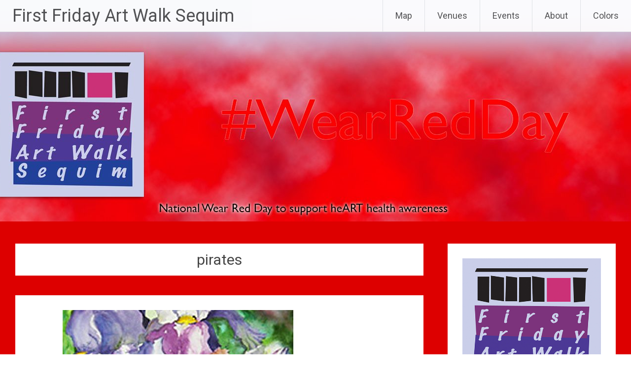

--- FILE ---
content_type: text/html; charset=UTF-8
request_url: https://sequimartwalk.com/category/pirates/
body_size: 26606
content:
<!DOCTYPE html>
<html lang="en-US">
<head>
<meta charset="UTF-8">
<meta name="viewport" content="width=device-width, initial-scale=1">
<link rel="profile" href="https://gmpg.org/xfn/11">
<title>pirates &#8211; First Friday Art Walk Sequim</title>
<meta name='robots' content='max-image-preview:large' />
	<style>img:is([sizes="auto" i], [sizes^="auto," i]) { contain-intrinsic-size: 3000px 1500px }</style>
	<link rel='dns-prefetch' href='//secure.gravatar.com' />
<link rel='dns-prefetch' href='//fonts.googleapis.com' />
<link rel='dns-prefetch' href='//v0.wordpress.com' />
<link rel='dns-prefetch' href='//widgets.wp.com' />
<link rel='dns-prefetch' href='//s0.wp.com' />
<link rel='dns-prefetch' href='//0.gravatar.com' />
<link rel='dns-prefetch' href='//1.gravatar.com' />
<link rel='dns-prefetch' href='//2.gravatar.com' />
<link rel="alternate" type="application/rss+xml" title="First Friday Art Walk Sequim &raquo; Feed" href="https://sequimartwalk.com/feed/" />
<link rel="alternate" type="application/rss+xml" title="First Friday Art Walk Sequim &raquo; Comments Feed" href="https://sequimartwalk.com/comments/feed/" />
<link rel="alternate" type="application/rss+xml" title="First Friday Art Walk Sequim &raquo; pirates Category Feed" href="https://sequimartwalk.com/category/pirates/feed/" />
<script type="text/javascript">
/* <![CDATA[ */
window._wpemojiSettings = {"baseUrl":"https:\/\/s.w.org\/images\/core\/emoji\/16.0.1\/72x72\/","ext":".png","svgUrl":"https:\/\/s.w.org\/images\/core\/emoji\/16.0.1\/svg\/","svgExt":".svg","source":{"concatemoji":"https:\/\/sequimartwalk.com\/wp-includes\/js\/wp-emoji-release.min.js?ver=6.8.3"}};
/*! This file is auto-generated */
!function(s,n){var o,i,e;function c(e){try{var t={supportTests:e,timestamp:(new Date).valueOf()};sessionStorage.setItem(o,JSON.stringify(t))}catch(e){}}function p(e,t,n){e.clearRect(0,0,e.canvas.width,e.canvas.height),e.fillText(t,0,0);var t=new Uint32Array(e.getImageData(0,0,e.canvas.width,e.canvas.height).data),a=(e.clearRect(0,0,e.canvas.width,e.canvas.height),e.fillText(n,0,0),new Uint32Array(e.getImageData(0,0,e.canvas.width,e.canvas.height).data));return t.every(function(e,t){return e===a[t]})}function u(e,t){e.clearRect(0,0,e.canvas.width,e.canvas.height),e.fillText(t,0,0);for(var n=e.getImageData(16,16,1,1),a=0;a<n.data.length;a++)if(0!==n.data[a])return!1;return!0}function f(e,t,n,a){switch(t){case"flag":return n(e,"\ud83c\udff3\ufe0f\u200d\u26a7\ufe0f","\ud83c\udff3\ufe0f\u200b\u26a7\ufe0f")?!1:!n(e,"\ud83c\udde8\ud83c\uddf6","\ud83c\udde8\u200b\ud83c\uddf6")&&!n(e,"\ud83c\udff4\udb40\udc67\udb40\udc62\udb40\udc65\udb40\udc6e\udb40\udc67\udb40\udc7f","\ud83c\udff4\u200b\udb40\udc67\u200b\udb40\udc62\u200b\udb40\udc65\u200b\udb40\udc6e\u200b\udb40\udc67\u200b\udb40\udc7f");case"emoji":return!a(e,"\ud83e\udedf")}return!1}function g(e,t,n,a){var r="undefined"!=typeof WorkerGlobalScope&&self instanceof WorkerGlobalScope?new OffscreenCanvas(300,150):s.createElement("canvas"),o=r.getContext("2d",{willReadFrequently:!0}),i=(o.textBaseline="top",o.font="600 32px Arial",{});return e.forEach(function(e){i[e]=t(o,e,n,a)}),i}function t(e){var t=s.createElement("script");t.src=e,t.defer=!0,s.head.appendChild(t)}"undefined"!=typeof Promise&&(o="wpEmojiSettingsSupports",i=["flag","emoji"],n.supports={everything:!0,everythingExceptFlag:!0},e=new Promise(function(e){s.addEventListener("DOMContentLoaded",e,{once:!0})}),new Promise(function(t){var n=function(){try{var e=JSON.parse(sessionStorage.getItem(o));if("object"==typeof e&&"number"==typeof e.timestamp&&(new Date).valueOf()<e.timestamp+604800&&"object"==typeof e.supportTests)return e.supportTests}catch(e){}return null}();if(!n){if("undefined"!=typeof Worker&&"undefined"!=typeof OffscreenCanvas&&"undefined"!=typeof URL&&URL.createObjectURL&&"undefined"!=typeof Blob)try{var e="postMessage("+g.toString()+"("+[JSON.stringify(i),f.toString(),p.toString(),u.toString()].join(",")+"));",a=new Blob([e],{type:"text/javascript"}),r=new Worker(URL.createObjectURL(a),{name:"wpTestEmojiSupports"});return void(r.onmessage=function(e){c(n=e.data),r.terminate(),t(n)})}catch(e){}c(n=g(i,f,p,u))}t(n)}).then(function(e){for(var t in e)n.supports[t]=e[t],n.supports.everything=n.supports.everything&&n.supports[t],"flag"!==t&&(n.supports.everythingExceptFlag=n.supports.everythingExceptFlag&&n.supports[t]);n.supports.everythingExceptFlag=n.supports.everythingExceptFlag&&!n.supports.flag,n.DOMReady=!1,n.readyCallback=function(){n.DOMReady=!0}}).then(function(){return e}).then(function(){var e;n.supports.everything||(n.readyCallback(),(e=n.source||{}).concatemoji?t(e.concatemoji):e.wpemoji&&e.twemoji&&(t(e.twemoji),t(e.wpemoji)))}))}((window,document),window._wpemojiSettings);
/* ]]> */
</script>
<style id='wp-emoji-styles-inline-css' type='text/css'>

	img.wp-smiley, img.emoji {
		display: inline !important;
		border: none !important;
		box-shadow: none !important;
		height: 1em !important;
		width: 1em !important;
		margin: 0 0.07em !important;
		vertical-align: -0.1em !important;
		background: none !important;
		padding: 0 !important;
	}
</style>
<link rel='stylesheet' id='wp-block-library-css' href='https://sequimartwalk.com/wp-includes/css/dist/block-library/style.min.css?ver=6.8.3' type='text/css' media='all' />
<style id='wp-block-library-inline-css' type='text/css'>
.has-text-align-justify{text-align:justify;}
</style>
<style id='wp-block-library-theme-inline-css' type='text/css'>
.wp-block-audio :where(figcaption){color:#555;font-size:13px;text-align:center}.is-dark-theme .wp-block-audio :where(figcaption){color:#ffffffa6}.wp-block-audio{margin:0 0 1em}.wp-block-code{border:1px solid #ccc;border-radius:4px;font-family:Menlo,Consolas,monaco,monospace;padding:.8em 1em}.wp-block-embed :where(figcaption){color:#555;font-size:13px;text-align:center}.is-dark-theme .wp-block-embed :where(figcaption){color:#ffffffa6}.wp-block-embed{margin:0 0 1em}.blocks-gallery-caption{color:#555;font-size:13px;text-align:center}.is-dark-theme .blocks-gallery-caption{color:#ffffffa6}:root :where(.wp-block-image figcaption){color:#555;font-size:13px;text-align:center}.is-dark-theme :root :where(.wp-block-image figcaption){color:#ffffffa6}.wp-block-image{margin:0 0 1em}.wp-block-pullquote{border-bottom:4px solid;border-top:4px solid;color:currentColor;margin-bottom:1.75em}.wp-block-pullquote cite,.wp-block-pullquote footer,.wp-block-pullquote__citation{color:currentColor;font-size:.8125em;font-style:normal;text-transform:uppercase}.wp-block-quote{border-left:.25em solid;margin:0 0 1.75em;padding-left:1em}.wp-block-quote cite,.wp-block-quote footer{color:currentColor;font-size:.8125em;font-style:normal;position:relative}.wp-block-quote:where(.has-text-align-right){border-left:none;border-right:.25em solid;padding-left:0;padding-right:1em}.wp-block-quote:where(.has-text-align-center){border:none;padding-left:0}.wp-block-quote.is-large,.wp-block-quote.is-style-large,.wp-block-quote:where(.is-style-plain){border:none}.wp-block-search .wp-block-search__label{font-weight:700}.wp-block-search__button{border:1px solid #ccc;padding:.375em .625em}:where(.wp-block-group.has-background){padding:1.25em 2.375em}.wp-block-separator.has-css-opacity{opacity:.4}.wp-block-separator{border:none;border-bottom:2px solid;margin-left:auto;margin-right:auto}.wp-block-separator.has-alpha-channel-opacity{opacity:1}.wp-block-separator:not(.is-style-wide):not(.is-style-dots){width:100px}.wp-block-separator.has-background:not(.is-style-dots){border-bottom:none;height:1px}.wp-block-separator.has-background:not(.is-style-wide):not(.is-style-dots){height:2px}.wp-block-table{margin:0 0 1em}.wp-block-table td,.wp-block-table th{word-break:normal}.wp-block-table :where(figcaption){color:#555;font-size:13px;text-align:center}.is-dark-theme .wp-block-table :where(figcaption){color:#ffffffa6}.wp-block-video :where(figcaption){color:#555;font-size:13px;text-align:center}.is-dark-theme .wp-block-video :where(figcaption){color:#ffffffa6}.wp-block-video{margin:0 0 1em}:root :where(.wp-block-template-part.has-background){margin-bottom:0;margin-top:0;padding:1.25em 2.375em}
</style>
<style id='classic-theme-styles-inline-css' type='text/css'>
/*! This file is auto-generated */
.wp-block-button__link{color:#fff;background-color:#32373c;border-radius:9999px;box-shadow:none;text-decoration:none;padding:calc(.667em + 2px) calc(1.333em + 2px);font-size:1.125em}.wp-block-file__button{background:#32373c;color:#fff;text-decoration:none}
</style>
<link rel='stylesheet' id='mediaelement-css' href='https://sequimartwalk.com/wp-includes/js/mediaelement/mediaelementplayer-legacy.min.css?ver=4.2.17' type='text/css' media='all' />
<link rel='stylesheet' id='wp-mediaelement-css' href='https://sequimartwalk.com/wp-includes/js/mediaelement/wp-mediaelement.min.css?ver=6.8.3' type='text/css' media='all' />
<style id='global-styles-inline-css' type='text/css'>
:root{--wp--preset--aspect-ratio--square: 1;--wp--preset--aspect-ratio--4-3: 4/3;--wp--preset--aspect-ratio--3-4: 3/4;--wp--preset--aspect-ratio--3-2: 3/2;--wp--preset--aspect-ratio--2-3: 2/3;--wp--preset--aspect-ratio--16-9: 16/9;--wp--preset--aspect-ratio--9-16: 9/16;--wp--preset--color--black: #000000;--wp--preset--color--cyan-bluish-gray: #abb8c3;--wp--preset--color--white: #ffffff;--wp--preset--color--pale-pink: #f78da7;--wp--preset--color--vivid-red: #cf2e2e;--wp--preset--color--luminous-vivid-orange: #ff6900;--wp--preset--color--luminous-vivid-amber: #fcb900;--wp--preset--color--light-green-cyan: #7bdcb5;--wp--preset--color--vivid-green-cyan: #00d084;--wp--preset--color--pale-cyan-blue: #8ed1fc;--wp--preset--color--vivid-cyan-blue: #0693e3;--wp--preset--color--vivid-purple: #9b51e0;--wp--preset--gradient--vivid-cyan-blue-to-vivid-purple: linear-gradient(135deg,rgba(6,147,227,1) 0%,rgb(155,81,224) 100%);--wp--preset--gradient--light-green-cyan-to-vivid-green-cyan: linear-gradient(135deg,rgb(122,220,180) 0%,rgb(0,208,130) 100%);--wp--preset--gradient--luminous-vivid-amber-to-luminous-vivid-orange: linear-gradient(135deg,rgba(252,185,0,1) 0%,rgba(255,105,0,1) 100%);--wp--preset--gradient--luminous-vivid-orange-to-vivid-red: linear-gradient(135deg,rgba(255,105,0,1) 0%,rgb(207,46,46) 100%);--wp--preset--gradient--very-light-gray-to-cyan-bluish-gray: linear-gradient(135deg,rgb(238,238,238) 0%,rgb(169,184,195) 100%);--wp--preset--gradient--cool-to-warm-spectrum: linear-gradient(135deg,rgb(74,234,220) 0%,rgb(151,120,209) 20%,rgb(207,42,186) 40%,rgb(238,44,130) 60%,rgb(251,105,98) 80%,rgb(254,248,76) 100%);--wp--preset--gradient--blush-light-purple: linear-gradient(135deg,rgb(255,206,236) 0%,rgb(152,150,240) 100%);--wp--preset--gradient--blush-bordeaux: linear-gradient(135deg,rgb(254,205,165) 0%,rgb(254,45,45) 50%,rgb(107,0,62) 100%);--wp--preset--gradient--luminous-dusk: linear-gradient(135deg,rgb(255,203,112) 0%,rgb(199,81,192) 50%,rgb(65,88,208) 100%);--wp--preset--gradient--pale-ocean: linear-gradient(135deg,rgb(255,245,203) 0%,rgb(182,227,212) 50%,rgb(51,167,181) 100%);--wp--preset--gradient--electric-grass: linear-gradient(135deg,rgb(202,248,128) 0%,rgb(113,206,126) 100%);--wp--preset--gradient--midnight: linear-gradient(135deg,rgb(2,3,129) 0%,rgb(40,116,252) 100%);--wp--preset--font-size--small: 13px;--wp--preset--font-size--medium: 20px;--wp--preset--font-size--large: 36px;--wp--preset--font-size--x-large: 42px;--wp--preset--spacing--20: 0.44rem;--wp--preset--spacing--30: 0.67rem;--wp--preset--spacing--40: 1rem;--wp--preset--spacing--50: 1.5rem;--wp--preset--spacing--60: 2.25rem;--wp--preset--spacing--70: 3.38rem;--wp--preset--spacing--80: 5.06rem;--wp--preset--shadow--natural: 6px 6px 9px rgba(0, 0, 0, 0.2);--wp--preset--shadow--deep: 12px 12px 50px rgba(0, 0, 0, 0.4);--wp--preset--shadow--sharp: 6px 6px 0px rgba(0, 0, 0, 0.2);--wp--preset--shadow--outlined: 6px 6px 0px -3px rgba(255, 255, 255, 1), 6px 6px rgba(0, 0, 0, 1);--wp--preset--shadow--crisp: 6px 6px 0px rgba(0, 0, 0, 1);}:where(.is-layout-flex){gap: 0.5em;}:where(.is-layout-grid){gap: 0.5em;}body .is-layout-flex{display: flex;}.is-layout-flex{flex-wrap: wrap;align-items: center;}.is-layout-flex > :is(*, div){margin: 0;}body .is-layout-grid{display: grid;}.is-layout-grid > :is(*, div){margin: 0;}:where(.wp-block-columns.is-layout-flex){gap: 2em;}:where(.wp-block-columns.is-layout-grid){gap: 2em;}:where(.wp-block-post-template.is-layout-flex){gap: 1.25em;}:where(.wp-block-post-template.is-layout-grid){gap: 1.25em;}.has-black-color{color: var(--wp--preset--color--black) !important;}.has-cyan-bluish-gray-color{color: var(--wp--preset--color--cyan-bluish-gray) !important;}.has-white-color{color: var(--wp--preset--color--white) !important;}.has-pale-pink-color{color: var(--wp--preset--color--pale-pink) !important;}.has-vivid-red-color{color: var(--wp--preset--color--vivid-red) !important;}.has-luminous-vivid-orange-color{color: var(--wp--preset--color--luminous-vivid-orange) !important;}.has-luminous-vivid-amber-color{color: var(--wp--preset--color--luminous-vivid-amber) !important;}.has-light-green-cyan-color{color: var(--wp--preset--color--light-green-cyan) !important;}.has-vivid-green-cyan-color{color: var(--wp--preset--color--vivid-green-cyan) !important;}.has-pale-cyan-blue-color{color: var(--wp--preset--color--pale-cyan-blue) !important;}.has-vivid-cyan-blue-color{color: var(--wp--preset--color--vivid-cyan-blue) !important;}.has-vivid-purple-color{color: var(--wp--preset--color--vivid-purple) !important;}.has-black-background-color{background-color: var(--wp--preset--color--black) !important;}.has-cyan-bluish-gray-background-color{background-color: var(--wp--preset--color--cyan-bluish-gray) !important;}.has-white-background-color{background-color: var(--wp--preset--color--white) !important;}.has-pale-pink-background-color{background-color: var(--wp--preset--color--pale-pink) !important;}.has-vivid-red-background-color{background-color: var(--wp--preset--color--vivid-red) !important;}.has-luminous-vivid-orange-background-color{background-color: var(--wp--preset--color--luminous-vivid-orange) !important;}.has-luminous-vivid-amber-background-color{background-color: var(--wp--preset--color--luminous-vivid-amber) !important;}.has-light-green-cyan-background-color{background-color: var(--wp--preset--color--light-green-cyan) !important;}.has-vivid-green-cyan-background-color{background-color: var(--wp--preset--color--vivid-green-cyan) !important;}.has-pale-cyan-blue-background-color{background-color: var(--wp--preset--color--pale-cyan-blue) !important;}.has-vivid-cyan-blue-background-color{background-color: var(--wp--preset--color--vivid-cyan-blue) !important;}.has-vivid-purple-background-color{background-color: var(--wp--preset--color--vivid-purple) !important;}.has-black-border-color{border-color: var(--wp--preset--color--black) !important;}.has-cyan-bluish-gray-border-color{border-color: var(--wp--preset--color--cyan-bluish-gray) !important;}.has-white-border-color{border-color: var(--wp--preset--color--white) !important;}.has-pale-pink-border-color{border-color: var(--wp--preset--color--pale-pink) !important;}.has-vivid-red-border-color{border-color: var(--wp--preset--color--vivid-red) !important;}.has-luminous-vivid-orange-border-color{border-color: var(--wp--preset--color--luminous-vivid-orange) !important;}.has-luminous-vivid-amber-border-color{border-color: var(--wp--preset--color--luminous-vivid-amber) !important;}.has-light-green-cyan-border-color{border-color: var(--wp--preset--color--light-green-cyan) !important;}.has-vivid-green-cyan-border-color{border-color: var(--wp--preset--color--vivid-green-cyan) !important;}.has-pale-cyan-blue-border-color{border-color: var(--wp--preset--color--pale-cyan-blue) !important;}.has-vivid-cyan-blue-border-color{border-color: var(--wp--preset--color--vivid-cyan-blue) !important;}.has-vivid-purple-border-color{border-color: var(--wp--preset--color--vivid-purple) !important;}.has-vivid-cyan-blue-to-vivid-purple-gradient-background{background: var(--wp--preset--gradient--vivid-cyan-blue-to-vivid-purple) !important;}.has-light-green-cyan-to-vivid-green-cyan-gradient-background{background: var(--wp--preset--gradient--light-green-cyan-to-vivid-green-cyan) !important;}.has-luminous-vivid-amber-to-luminous-vivid-orange-gradient-background{background: var(--wp--preset--gradient--luminous-vivid-amber-to-luminous-vivid-orange) !important;}.has-luminous-vivid-orange-to-vivid-red-gradient-background{background: var(--wp--preset--gradient--luminous-vivid-orange-to-vivid-red) !important;}.has-very-light-gray-to-cyan-bluish-gray-gradient-background{background: var(--wp--preset--gradient--very-light-gray-to-cyan-bluish-gray) !important;}.has-cool-to-warm-spectrum-gradient-background{background: var(--wp--preset--gradient--cool-to-warm-spectrum) !important;}.has-blush-light-purple-gradient-background{background: var(--wp--preset--gradient--blush-light-purple) !important;}.has-blush-bordeaux-gradient-background{background: var(--wp--preset--gradient--blush-bordeaux) !important;}.has-luminous-dusk-gradient-background{background: var(--wp--preset--gradient--luminous-dusk) !important;}.has-pale-ocean-gradient-background{background: var(--wp--preset--gradient--pale-ocean) !important;}.has-electric-grass-gradient-background{background: var(--wp--preset--gradient--electric-grass) !important;}.has-midnight-gradient-background{background: var(--wp--preset--gradient--midnight) !important;}.has-small-font-size{font-size: var(--wp--preset--font-size--small) !important;}.has-medium-font-size{font-size: var(--wp--preset--font-size--medium) !important;}.has-large-font-size{font-size: var(--wp--preset--font-size--large) !important;}.has-x-large-font-size{font-size: var(--wp--preset--font-size--x-large) !important;}
:where(.wp-block-post-template.is-layout-flex){gap: 1.25em;}:where(.wp-block-post-template.is-layout-grid){gap: 1.25em;}
:where(.wp-block-columns.is-layout-flex){gap: 2em;}:where(.wp-block-columns.is-layout-grid){gap: 2em;}
:root :where(.wp-block-pullquote){font-size: 1.5em;line-height: 1.6;}
</style>
<link rel='stylesheet' id='radiate-style-css' href='https://sequimartwalk.com/wp-content/themes/radiate/style.css?ver=6.8.3' type='text/css' media='all' />
<link rel='stylesheet' id='radiate-google-fonts-css' href='//fonts.googleapis.com/css?family=Roboto%7CMerriweather%3A400%2C300&#038;display=swap&#038;ver=6.8.3' type='text/css' media='all' />
<link rel='stylesheet' id='radiate-genericons-css' href='https://sequimartwalk.com/wp-content/themes/radiate/genericons/genericons.css?ver=3.3.1' type='text/css' media='all' />
<!-- Inline jetpack_facebook_likebox -->
<style id='jetpack_facebook_likebox-inline-css' type='text/css'>
.widget_facebook_likebox {
	overflow: hidden;
}

</style>
<link rel='stylesheet' id='social-logos-css' href='https://sequimartwalk.com/wp-content/plugins/jetpack/_inc/social-logos/social-logos.min.css?ver=11.4.2' type='text/css' media='all' />
<link rel='stylesheet' id='jetpack_css-css' href='https://sequimartwalk.com/wp-content/plugins/jetpack/css/jetpack.css?ver=11.4.2' type='text/css' media='all' />
<script type="text/javascript" src="https://sequimartwalk.com/wp-includes/js/jquery/jquery.min.js?ver=3.7.1" id="jquery-core-js"></script>
<script type="text/javascript" src="https://sequimartwalk.com/wp-includes/js/jquery/jquery-migrate.min.js?ver=3.4.1" id="jquery-migrate-js"></script>
<!--[if lte IE 8]>
<script type="text/javascript" src="https://sequimartwalk.com/wp-content/themes/radiate/js/html5shiv.js?ver=3.7.3" id="html5shiv-js"></script>
<![endif]-->
<link rel="https://api.w.org/" href="https://sequimartwalk.com/wp-json/" /><link rel="alternate" title="JSON" type="application/json" href="https://sequimartwalk.com/wp-json/wp/v2/categories/35" /><link rel="EditURI" type="application/rsd+xml" title="RSD" href="https://sequimartwalk.com/xmlrpc.php?rsd" />
<meta name="generator" content="WordPress 6.8.3" />
<style>img#wpstats{display:none}</style>
			<style type="text/css"> blockquote{border-color:#EAEAEA #EAEAEA #EAEAEA #d8317c}.site-title a:hover,a{color:#d8317c}#masthead .search-form,.main-navigation a:hover,.main-navigation ul li ul li a:hover,.main-navigation ul li ul li:hover>a,.main-navigation ul li.current-menu-ancestor a,.main-navigation ul li.current-menu-item a,.main-navigation ul li.current-menu-item ul li a:hover,.main-navigation ul li.current_page_ancestor a,.main-navigation ul li.current_page_item a,.main-navigation ul li:hover>a{background-color:#d8317c}.header-search-icon:before{color:#d8317c}button,input[type=button],input[type=reset],input[type=submit]{background-color:#d8317c}#content .comments-area a.comment-edit-link:hover,#content .comments-area a.comment-permalink:hover,#content .comments-area article header cite a:hover,#content .entry-meta span a:hover,#content .entry-title a:hover,.comment .comment-reply-link:hover,.comments-area .comment-author-link a:hover,.entry-meta span:hover,.site-header .menu-toggle,.site-header .menu-toggle:hover{color:#d8317c}.main-small-navigation ul li ul li a:hover,.main-small-navigation ul li:hover,.main-small-navigation ul li a:hover,.main-small-navigation ul li ul li:hover>a,.main-small-navigation ul > .current_page_item, .main-small-navigation ul > .current-menu-item,.main-small-navigation ul li.current-menu-item ul li a:hover{background-color:#d8317c}#featured_pages a.more-link:hover{border-color:#d8317c;color:#d8317c}a#back-top:before{background-color:#d8317c}a#scroll-up span{color:#d8317c}
			.woocommerce ul.products li.product .onsale,.woocommerce span.onsale,.woocommerce #respond input#submit:hover, .woocommerce a.button:hover,
			.wocommerce button.button:hover, .woocommerce input.button:hover, .woocommerce #respond input#submit.alt:hover, .woocommerce a.button.alt:hover,
			.woocommerce button.button.alt:hover, .woocommerce input.button.alt:hover {background-color: #d8317c}
			.woocommerce .woocommerce-message::before { color: #d8317c; }
			.main-small-navigation ul li ul li.current-menu-item > a { background: #d8317c; }

			@media (max-width: 768px){.better-responsive-menu .sub-toggle{background:#a6004a}}</style>
		<style type="text/css" id="custom-background-css">
body.custom-background { background-color: #dd0000; }
</style>
	
<!-- Jetpack Open Graph Tags -->
<meta property="og:type" content="website" />
<meta property="og:title" content="pirates &#8211; First Friday Art Walk Sequim" />
<meta property="og:url" content="https://sequimartwalk.com/category/pirates/" />
<meta property="og:site_name" content="First Friday Art Walk Sequim" />
<meta property="og:image" content="https://sequimartwalk.com/wp-content/uploads/cropped-first-friday-art-walk-sequim-512.jpg" />
<meta property="og:image:width" content="512" />
<meta property="og:image:height" content="512" />
<meta property="og:image:alt" content="" />
<meta property="og:locale" content="en_US" />
<meta name="twitter:site" content="@renneemiko" />

<!-- End Jetpack Open Graph Tags -->
<link rel="icon" href="https://sequimartwalk.com/wp-content/uploads/cropped-first-friday-art-walk-sequim-512-32x32.jpg" sizes="32x32" />
<link rel="icon" href="https://sequimartwalk.com/wp-content/uploads/cropped-first-friday-art-walk-sequim-512-192x192.jpg" sizes="192x192" />
<link rel="apple-touch-icon" href="https://sequimartwalk.com/wp-content/uploads/cropped-first-friday-art-walk-sequim-512-180x180.jpg" />
<meta name="msapplication-TileImage" content="https://sequimartwalk.com/wp-content/uploads/cropped-first-friday-art-walk-sequim-512-270x270.jpg" />
		<style type="text/css" id="custom-header-css">
			#parallax-bg {
			background-image: url('https://sequimartwalk.com/wp-content/uploads/cropped-wear-red-day-header.jpg'); background-repeat: repeat-x; background-position: center top; background-attachment: scroll;			}

			#masthead {
				margin-bottom: 450px;
			}

			@media only screen and (max-width: 600px) {
				#masthead {
					margin-bottom: 382px;
				}
			}
		</style>
			<style type="text/css" id="custom-background-css">
			body.custom-background {
				background: none !important;
			}

			#content {
			background-color: #dd0000;			}
		</style>
	</head>

<body class="archive category category-pirates category-35 custom-background wp-embed-responsive wp-theme-radiate">


<div id="parallax-bg">
	</div>
<div id="page" class="hfeed site">
	<a class="skip-link screen-reader-text" href="#content">Skip to content</a>

		<header id="masthead" class="site-header" role="banner">
		<div class="header-wrap clearfix">
			<div class="site-branding">
                           <h3 class="site-title"><a href="https://sequimartwalk.com/" title="First Friday Art Walk Sequim" rel="home">First Friday Art Walk Sequim</a></h3>
                        			</div>

			
			<nav id="site-navigation" class="main-navigation" role="navigation">
				<h4 class="menu-toggle"></h4>

				<div class="menu-primary-container"><ul id="menu-short" class="clearfix "><li id="menu-item-18" class="menu-item menu-item-type-post_type menu-item-object-page menu-item-18"><a href="https://sequimartwalk.com/map/">Map</a></li>
<li id="menu-item-20" class="menu-item menu-item-type-post_type menu-item-object-page menu-item-20"><a href="https://sequimartwalk.com/venues/">Venues</a></li>
<li id="menu-item-19" class="menu-item menu-item-type-post_type menu-item-object-page menu-item-19"><a href="https://sequimartwalk.com/events/">Events</a></li>
<li id="menu-item-21" class="menu-item menu-item-type-post_type menu-item-object-page menu-item-21"><a href="https://sequimartwalk.com/about/">About</a></li>
<li id="menu-item-66" class="menu-item menu-item-type-post_type menu-item-object-page menu-item-66"><a href="https://sequimartwalk.com/colors/">Colors</a></li>
</ul></div>			</nav><!-- #site-navigation -->
		</div><!-- .inner-wrap header-wrap -->
	</header><!-- #masthead -->

	<div id="content" class="site-content">
		<div class="inner-wrap clearfix">

	<section id="primary" class="content-area">
		<main id="main" class="site-main" role="main">

		
			<header class="page-header">
				<h1 class="page-title">
					pirates				</h1>
							</header><!-- .page-header -->

						
				
<article id="post-443" class="post-443 post type-post status-publish format-standard has-post-thumbnail hentry category-art-walk category-birdfest-birdquest category-ceramics category-demonstration category-fiber-art category-game category-gifts category-illustration category-jewelry category-music category-painting category-photography category-pink category-pirates category-sculpture category-theater category-wearable-art tag-art-walk tag-arts-and-crafts tag-birdfest tag-ceramics tag-demonstrations tag-drawing tag-fiber-art tag-jewelry tag-live-music tag-music tag-painting tag-photography tag-pink tag-pirates tag-quilts tag-sculpture tag-theater">

	<figure class="post-featured-image"><a href="https://sequimartwalk.com/april-7-first-friday-art-walk-sequim-bursts-and-blushes-with-a-spring-pink-theme/" title="April 7 First Friday Art Walk Sequim Bursts and Blushes with a Spring Pink Theme"><img width="600" height="350" src="https://sequimartwalk.com/wp-content/uploads/Iris-Queen-by-Carol-Wilhelm-600-600x350.jpg" class="attachment-featured-image-medium size-featured-image-medium wp-post-image" alt="&quot;Iris Queen&quot; by Carol Wilhelm" title="April 7 First Friday Art Walk Sequim Bursts and Blushes with a Spring Pink Theme" decoding="async" fetchpriority="high" /></a></figure>
	<header class="entry-header">
		<h2 class="entry-title"><a href="https://sequimartwalk.com/april-7-first-friday-art-walk-sequim-bursts-and-blushes-with-a-spring-pink-theme/" rel="bookmark">April 7 First Friday Art Walk Sequim Bursts and Blushes with a Spring Pink Theme</a></h2>

					<div class="entry-meta">
				<span class="posted-on"><a href="https://sequimartwalk.com/april-7-first-friday-art-walk-sequim-bursts-and-blushes-with-a-spring-pink-theme/" rel="bookmark"><time class="entry-date published" datetime="2017-04-02T18:30:21+00:00">April 2, 2017</time></a></span><span class="byline"><span class="author vcard"><a class="url fn n" href="https://sequimartwalk.com/author/alanrenne/">Renne</a></span></span>			</div><!-- .entry-meta -->
			</header><!-- .entry-header -->

			<div class="entry-content">
			<p>April 7 Art Walk Color Theme is PINK! Spring blooms with bright flowers and hopeful spirits as April’s First Friday Art Walk Sequim bursts with PINK as the theme color that represents supportive strength, comforting assurance, sweet delight, productive promises, and encouragement. You will find works of art and folks supporting the option to dress in all spring shades of pink from strong burgundy to soft blush for the evening out on the town.</p>
<p>First Friday Art Walk Sequim is a fun and free self-guided tour of local art venues in Sequim on the First Friday of every month from 5 – 8 p.m. Visit online at SequimArtWalk.com as your resource to download and print your own map, find out what special events are happening, links, and how you can be part of art. Our mission is to create approachable and accessible art and cultural venues that encourage the community to connect and celebrate expression and diversity.</p>
<p>Initiated in 2006, this encouraging and educational arts event is sponsored and produced by unique as you / Renne Emiko Brock. If you would like to participate in the First Friday Art Walk Sequim, please contact Renne directly at <a href="mailto:renne@uniqueasyou.com">renne@uniqueasyou.com</a> or through Facebook.com/sequimartwalk</p>
<p><strong>Special events for April 7:<br />
<a href="http://sequimartwalk.com/wp-content/uploads/birdfestpink-600.jpg"><img decoding="async" class="alignnone size-full wp-image-446" src="http://sequimartwalk.com/wp-content/uploads/birdfestpink-600.jpg" alt="" width="600" height="449" srcset="https://sequimartwalk.com/wp-content/uploads/birdfestpink-600.jpg 600w, https://sequimartwalk.com/wp-content/uploads/birdfestpink-600-300x225.jpg 300w" sizes="(max-width: 600px) 100vw, 600px" /></a><br />
</strong></p>
<p>It’s time for BirdFest BirdQuest! Come play this fun free game, a Sequim Merchant Group Event sponsored by Sequim-Dungeness Chamber of Commerce, taking place in 20 of Sequim’s Businesses and promoting the Olympic Peninsula BirdFest. Find the beautiful bird sculptures, created by Jake Reichner’s Sequim High School ceramic’s class and match them to the business that you find them in. Game cards available at each of the participating merchants. The Grand Prize is a “Birds Eye View of Sequim” plane ride to Port Townsend and back with Emily Westcott, plus one year’s membership to the Olympic Peninsula Audubon Society.</p>
<p>Turn in your game cards at the Sequim Chamber at 1192 E. Washington St. by 4:00 PM on April 8, 2017. The drawing for the winner is April 9 at 1:00 PM at the Dungeness River Audubon Center in Railroad Bridge Park 2151 W. Hendrickson Road, Sequim, WA and need not to be present to win. Details about the Olympic BirdFest are at OlympicBirdFest.org BirdFest BirdQuest locations include Adagio Bean &amp; Leaf at 981 E. Washington St., The Bag Ladies of Sequim at 161 W. Washington St., Birds of a Feather Farm at 825 W. Washington St., Blue Whole Gallery at 129 W. Washington St., Cedarbrook Lavender at 134 ½ Washington St., Dungeness River Audubon Center at 2151 W. Hendrickson Rd., Fieldnotes at 123 Washington St., Forage Gifts &amp; NW Treasures at 121 W. Washington St., Full Moon Candle at 609 W. Washington St. #13, Jose’s Famous Salsa at 126 E. Washington St., Local Yarn Shop at 213 E. Washington St., Olympic Lavender Co. at 120 W. Washington St., Pacific Pantry at 229 S. Sequim Ave., Purple Haze Lavender at 127 W. Washington St., Rusting Rooster at 154 E. Washington St., Sequim Spice &amp; Tea at 139 W. Washington St., Solar City Boutique &amp; Retreat at 135 W. Washington St., That Takes The Cake at 171 W. Washington St., and Wind Rose Cellars at 143 W. Washington St.<br />
The 2016 National Avian Photographs exhibition awarded by the National Audubon Society is at the Sequim Civic Center at 152 West Cedar St. Sequim is the only location in the western states to host this amazing collection of photographs and meet the Grand Prize Winner, Bonnie Block, from Gig Harbor during from 5:00 to 7:00 PM. Also, visit the Peeps Diorama Exhibit sponsored by Sequim&#8217;s City Arts Advisory Commission and vote for the “Peeples” Choice Award! The Peeps Diorama Exhibit is part of a national trend of art shows using the popular marshmallow candy to a create tableau or scene.</p>
<p>&nbsp;</p>
<p><strong>New Location!</strong> Find spring colors and fresh styles of artful up-cycled items at The Bag Ladies of Sequim at 161 W Washington Street. All of their creations are one of a kind items that are handmade. Each item has a unique combination of felting, hand dying, beading, embroidering and appliqueing. Several other artists’ works are for sale in their shop now facing Washington Street.</p>
<figure id="attachment_447" aria-describedby="caption-attachment-447" style="width: 600px" class="wp-caption alignnone"><a href="http://sequimartwalk.com/wp-content/uploads/Big-Mary-2-by-Mary-Franchini-600.jpg"><img decoding="async" class="size-full wp-image-447" src="http://sequimartwalk.com/wp-content/uploads/Big-Mary-2-by-Mary-Franchini-600.jpg" alt="&quot;Big Mary 2&quot; by Mary Franchini" width="600" height="829" srcset="https://sequimartwalk.com/wp-content/uploads/Big-Mary-2-by-Mary-Franchini-600.jpg 600w, https://sequimartwalk.com/wp-content/uploads/Big-Mary-2-by-Mary-Franchini-600-217x300.jpg 217w" sizes="(max-width: 600px) 100vw, 600px" /></a><figcaption id="caption-attachment-447" class="wp-caption-text">&#8220;Big Mary 2&#8221; by Mary Franchini</figcaption></figure>
<p>&nbsp;</p>
<figure id="attachment_448" aria-describedby="caption-attachment-448" style="width: 600px" class="wp-caption alignnone"><a href="http://sequimartwalk.com/wp-content/uploads/Lonicera-sempervirens-by-Barbara-Neswald-600.jpg"><img loading="lazy" decoding="async" class="size-full wp-image-448" src="http://sequimartwalk.com/wp-content/uploads/Lonicera-sempervirens-by-Barbara-Neswald-600.jpg" alt="&quot;Lonicera Sempervirens&quot; by Barbara Neswald" width="600" height="479" srcset="https://sequimartwalk.com/wp-content/uploads/Lonicera-sempervirens-by-Barbara-Neswald-600.jpg 600w, https://sequimartwalk.com/wp-content/uploads/Lonicera-sempervirens-by-Barbara-Neswald-600-300x240.jpg 300w" sizes="auto, (max-width: 600px) 100vw, 600px" /></a><figcaption id="caption-attachment-448" class="wp-caption-text">&#8220;Lonicera Sempervirens&#8221; by Barbara Neswald</figcaption></figure>
<p>&nbsp;</p>
<p>Blue Whole Gallery at 129 W Washington St. presents “Just me! Plants and Animals” with featured 2 dimensional artist and art teacher Mary Franchini and 2 and 3 dimensional artist Barbara Neswald. Mary Franchini, contemporary artist, teacher and juror for regional shows, will include self-portraits.  Barbara Neswald, a recent transplant to the Peninsula from Philadelphia, will showcase plants and animals.  For years, Barbara has been known for her commitment to Philadelphia Society of Botanical Illustrators.</p>
<p>&nbsp;</p>
<figure id="attachment_449" aria-describedby="caption-attachment-449" style="width: 600px" class="wp-caption alignnone"><a href="http://sequimartwalk.com/wp-content/uploads/elk-by-mary-howard-600.jpg"><img loading="lazy" decoding="async" class="size-full wp-image-449" src="http://sequimartwalk.com/wp-content/uploads/elk-by-mary-howard-600.jpg" alt="&quot;Elk&quot; by Mary Howard" width="600" height="473" srcset="https://sequimartwalk.com/wp-content/uploads/elk-by-mary-howard-600.jpg 600w, https://sequimartwalk.com/wp-content/uploads/elk-by-mary-howard-600-300x237.jpg 300w" sizes="auto, (max-width: 600px) 100vw, 600px" /></a><figcaption id="caption-attachment-449" class="wp-caption-text">&#8220;Elk&#8221; by Mary Howard</figcaption></figure>
<p>&nbsp;</p>
<p>Sequim’s Sunshine Café exhibits the art of Mary Leone Howard at 145 W Washington St. This exhibition includes a series of five, charcoal and graphite drawings of the Sequim Elk Herd. They were drawn as composites, from photos, taken by her husband and Mary, over a 10 year period, after they first arrived in Sequim in 2000.</p>
<figure id="attachment_451" aria-describedby="caption-attachment-451" style="width: 600px" class="wp-caption alignnone"><a href="http://sequimartwalk.com/wp-content/uploads/Stan-Green-Quilt-Exhibit-600.jpg"><img loading="lazy" decoding="async" class="size-full wp-image-451" src="http://sequimartwalk.com/wp-content/uploads/Stan-Green-Quilt-Exhibit-600.jpg" alt="Stan Green Quilt Exhibit " width="600" height="600" srcset="https://sequimartwalk.com/wp-content/uploads/Stan-Green-Quilt-Exhibit-600.jpg 600w, https://sequimartwalk.com/wp-content/uploads/Stan-Green-Quilt-Exhibit-600-150x150.jpg 150w, https://sequimartwalk.com/wp-content/uploads/Stan-Green-Quilt-Exhibit-600-300x300.jpg 300w" sizes="auto, (max-width: 600px) 100vw, 600px" /></a><figcaption id="caption-attachment-451" class="wp-caption-text">Stan Green Quilt Exhibit</figcaption></figure>
<p>The Museum and Arts Center features &#8220;Color and Texture: One Man&#8217;s Adventure in Quilt Making&#8221; an exhibition of Stan Green’s quilts at 175 W. Cedar St. The exhibition of quilts representing the progression of Stan’s styles over 16 plus years.</p>
<p>&nbsp;</p>
<p>Painter Shirley Mercer art is on display at Wind Rose Cellars at 143 W Washington St. and enjoy award winning artfully crafted wines with live music of duo Bread &amp; Gravy featuring a dynamic vocalist/rhythm guitarist and a versatile pianist.</p>
<p>&nbsp;</p>
<figure id="attachment_450" aria-describedby="caption-attachment-450" style="width: 600px" class="wp-caption alignnone"><a href="http://sequimartwalk.com/wp-content/uploads/Discovery-Bay-Pirates-July-2012-600.jpg"><img loading="lazy" decoding="async" class="size-full wp-image-450" src="http://sequimartwalk.com/wp-content/uploads/Discovery-Bay-Pirates-July-2012-600.jpg" alt="Discovery Bay Pirates " width="600" height="299" srcset="https://sequimartwalk.com/wp-content/uploads/Discovery-Bay-Pirates-July-2012-600.jpg 600w, https://sequimartwalk.com/wp-content/uploads/Discovery-Bay-Pirates-July-2012-600-300x150.jpg 300w" sizes="auto, (max-width: 600px) 100vw, 600px" /></a><figcaption id="caption-attachment-450" class="wp-caption-text">Discovery Bay Pirates</figcaption></figure>
<p>Olympic Theatre Arts presents the Discovery Bay Pirates Reunion at 414 N. Sequim Ave. Fans have missed Discovery Bay Pirates since this popular Peninsula group disbanded in 2015, ending its long history of Irish pub songs, sea shanties, and other folk music. During the Art Walk, this great quartet will reassemble for a reunion performance at Olympic Theater Arts in Sequim from 5:30-7:00. Admission is free. After the Pirates finish, starting at 7:30, Olympic Theatre Arts will stage its current production of “Over the River and Through the Woods”.</p>
<p>&nbsp;</p>
<figure id="attachment_453" aria-describedby="caption-attachment-453" style="width: 600px" class="wp-caption alignnone"><a href="http://sequimartwalk.com/wp-content/uploads/pink-crystals-and-beads-600.jpg"><img loading="lazy" decoding="async" class="size-full wp-image-453" src="http://sequimartwalk.com/wp-content/uploads/pink-crystals-and-beads-600.jpg" alt="pink crystals and beads" width="600" height="425" srcset="https://sequimartwalk.com/wp-content/uploads/pink-crystals-and-beads-600.jpg 600w, https://sequimartwalk.com/wp-content/uploads/pink-crystals-and-beads-600-300x213.jpg 300w" sizes="auto, (max-width: 600px) 100vw, 600px" /></a><figcaption id="caption-attachment-453" class="wp-caption-text">pink crystals and beads</figcaption></figure>
<p>&nbsp;</p>
<p>Lovely jewelry demonstrations with Paulette Hill and Gail Mclain at R&amp;T Crystals and Beads at 158 E Bell St. that includes homemade cookies from Sequim Fresh Catering and a sale on creative goods at the store to inspire your creativity.</p>
<p>&nbsp;</p>
<figure id="attachment_455" aria-describedby="caption-attachment-455" style="width: 600px" class="wp-caption alignnone"><a href="http://sequimartwalk.com/wp-content/uploads/jan-kepley-pink-and-yellow-600.jpg"><img loading="lazy" decoding="async" class="size-full wp-image-455" src="http://sequimartwalk.com/wp-content/uploads/jan-kepley-pink-and-yellow-600.jpg" alt="Natural Light Photography by Jan Kepley" width="600" height="347" srcset="https://sequimartwalk.com/wp-content/uploads/jan-kepley-pink-and-yellow-600.jpg 600w, https://sequimartwalk.com/wp-content/uploads/jan-kepley-pink-and-yellow-600-300x174.jpg 300w" sizes="auto, (max-width: 600px) 100vw, 600px" /></a><figcaption id="caption-attachment-455" class="wp-caption-text">Natural Light Photography by Jan Kepley</figcaption></figure>
<p>Lamb Farm Kitchen at 272 W. Bell St, behind the Oak Table, presents Jan Kepley and his photography. Jan Kepley has been working in the arts of music, writing, painting, natural sound recording, photography and food creation for most of his life.</p>
<figure id="attachment_445" aria-describedby="caption-attachment-445" style="width: 600px" class="wp-caption alignnone"><a href="http://sequimartwalk.com/wp-content/uploads/Iris-Queen-by-Carol-Wilhelm-600.jpg"><img loading="lazy" decoding="async" class="size-full wp-image-445" src="http://sequimartwalk.com/wp-content/uploads/Iris-Queen-by-Carol-Wilhelm-600.jpg" alt="&quot;Iris Queen&quot; by Carol Wilhelm" width="600" height="661" srcset="https://sequimartwalk.com/wp-content/uploads/Iris-Queen-by-Carol-Wilhelm-600.jpg 600w, https://sequimartwalk.com/wp-content/uploads/Iris-Queen-by-Carol-Wilhelm-600-272x300.jpg 272w" sizes="auto, (max-width: 600px) 100vw, 600px" /></a><figcaption id="caption-attachment-445" class="wp-caption-text">&#8220;Iris Queen&#8221; by Carol Wilhelm</figcaption></figure>
<p>At the Gallery at 5th Avenue presents “No Limits” exhibition with a personal motto of “You don’t know you can’t do it until you try it!” artist Carol Wilhelm experiments with new subjects, new techniques, and new styles. Carol has had a lifelong interest in all forms of art, enjoying a wide variety of arts and crafts mediums including stained glass, silk painting, rug-making, knitting, crochet, sewing, collage and driftwood sculpture to name a few.  Painting with North Olympic Watercolorists, her primary focus is watercolor but the gallery will also display one-of-a-kind Nuno-felted scarves, wall panels and table runners.</p>
<p><strong> </strong></p>
<p>Want to participate as a venue or artist on the Official First Friday Art Walk Sequim Map, Listing, and Website, please contact Renne Emiko Brock at 360.460.3023 or renne@uniqueasyou.com If you are an artist of any media, please get your information to Renne for publicity and opportunities. Thank you for your support!</p>
<p>&nbsp;</p>
<figure id="attachment_57" aria-describedby="caption-attachment-57" style="width: 350px" class="wp-caption alignnone"><a href="http://sequimartwalk.com/wp-content/uploads/pinkartwalk.jpg"><img loading="lazy" decoding="async" class="size-full wp-image-57" src="http://sequimartwalk.com/wp-content/uploads/pinkartwalk.jpg" alt="April is Pink" width="350" height="350" srcset="https://sequimartwalk.com/wp-content/uploads/pinkartwalk.jpg 350w, https://sequimartwalk.com/wp-content/uploads/pinkartwalk-150x150.jpg 150w, https://sequimartwalk.com/wp-content/uploads/pinkartwalk-300x300.jpg 300w" sizes="auto, (max-width: 350px) 100vw, 350px" /></a><figcaption id="caption-attachment-57" class="wp-caption-text">April 2012 &#8211; Art Walk Color Theme was PINK!</figcaption></figure>
<p>&nbsp;</p>
<p>To create inclusion between venues, artists, and audience, everyone is encouraged to participate in the Art Walk’s monthly themes as a fun community activity in any creative form they wish to express it. January is silver, February is red, March is green, April is pink, May is aqua, June is white, July is purple, August is yellow, September is blue, October is orange, November is brown, and December is gold.</p>
<p>&nbsp;</p>
<p>Please join our Facebook Page</p>
<p><a href="http://www.facebook.com/sequimartwalk" target="_blank">http://www.facebook.com/sequimartwalk</a></p>
<p>&nbsp;</p>
<p>Thank you very much!</p>
<div class="sharedaddy sd-sharing-enabled"><div class="robots-nocontent sd-block sd-social sd-social-icon-text sd-sharing"><h3 class="sd-title">Please share this:</h3><div class="sd-content"><ul><li class="share-twitter"><a rel="nofollow noopener noreferrer" data-shared="sharing-twitter-443" class="share-twitter sd-button share-icon" href="https://sequimartwalk.com/april-7-first-friday-art-walk-sequim-bursts-and-blushes-with-a-spring-pink-theme/?share=twitter" target="_blank" title="Click to share on Twitter" ><span>Twitter</span></a></li><li class="share-facebook"><a rel="nofollow noopener noreferrer" data-shared="sharing-facebook-443" class="share-facebook sd-button share-icon" href="https://sequimartwalk.com/april-7-first-friday-art-walk-sequim-bursts-and-blushes-with-a-spring-pink-theme/?share=facebook" target="_blank" title="Click to share on Facebook" ><span>Facebook</span></a></li><li class="share-linkedin"><a rel="nofollow noopener noreferrer" data-shared="sharing-linkedin-443" class="share-linkedin sd-button share-icon" href="https://sequimartwalk.com/april-7-first-friday-art-walk-sequim-bursts-and-blushes-with-a-spring-pink-theme/?share=linkedin" target="_blank" title="Click to share on LinkedIn" ><span>LinkedIn</span></a></li><li class="share-reddit"><a rel="nofollow noopener noreferrer" data-shared="" class="share-reddit sd-button share-icon" href="https://sequimartwalk.com/april-7-first-friday-art-walk-sequim-bursts-and-blushes-with-a-spring-pink-theme/?share=reddit" target="_blank" title="Click to share on Reddit" ><span>Reddit</span></a></li><li class="share-tumblr"><a rel="nofollow noopener noreferrer" data-shared="" class="share-tumblr sd-button share-icon" href="https://sequimartwalk.com/april-7-first-friday-art-walk-sequim-bursts-and-blushes-with-a-spring-pink-theme/?share=tumblr" target="_blank" title="Click to share on Tumblr" ><span>Tumblr</span></a></li><li class="share-pocket"><a rel="nofollow noopener noreferrer" data-shared="" class="share-pocket sd-button share-icon" href="https://sequimartwalk.com/april-7-first-friday-art-walk-sequim-bursts-and-blushes-with-a-spring-pink-theme/?share=pocket" target="_blank" title="Click to share on Pocket" ><span>Pocket</span></a></li><li class="share-pinterest"><a rel="nofollow noopener noreferrer" data-shared="sharing-pinterest-443" class="share-pinterest sd-button share-icon" href="https://sequimartwalk.com/april-7-first-friday-art-walk-sequim-bursts-and-blushes-with-a-spring-pink-theme/?share=pinterest" target="_blank" title="Click to share on Pinterest" ><span>Pinterest</span></a></li><li class="share-end"></li></ul></div></div></div><div class='sharedaddy sd-block sd-like jetpack-likes-widget-wrapper jetpack-likes-widget-unloaded' id='like-post-wrapper-98444134-443-697bc0f4981a3' data-src='https://widgets.wp.com/likes/#blog_id=98444134&amp;post_id=443&amp;origin=sequimartwalk.com&amp;obj_id=98444134-443-697bc0f4981a3' data-name='like-post-frame-98444134-443-697bc0f4981a3' data-title='Like or Reblog'><h3 class="sd-title">Like this:</h3><div class='likes-widget-placeholder post-likes-widget-placeholder' style='height: 55px;'><span class='button'><span>Like</span></span> <span class="loading">Loading...</span></div><span class='sd-text-color'></span><a class='sd-link-color'></a></div>					</div><!-- .entry-content -->
	
	<footer class="entry-meta">
									<span class="cat-links">
				<a href="https://sequimartwalk.com/category/art-walk/" rel="category tag">art walk</a>, <a href="https://sequimartwalk.com/category/birdfest-birdquest/" rel="category tag">BirdFest BirdQuest</a>, <a href="https://sequimartwalk.com/category/ceramics/" rel="category tag">ceramics</a>, <a href="https://sequimartwalk.com/category/demonstration/" rel="category tag">demonstration</a>, <a href="https://sequimartwalk.com/category/fiber-art/" rel="category tag">fiber art</a>, <a href="https://sequimartwalk.com/category/game/" rel="category tag">game</a>, <a href="https://sequimartwalk.com/category/gifts/" rel="category tag">gifts</a>, <a href="https://sequimartwalk.com/category/illustration/" rel="category tag">illustration</a>, <a href="https://sequimartwalk.com/category/jewelry/" rel="category tag">jewelry</a>, <a href="https://sequimartwalk.com/category/music/" rel="category tag">music</a>, <a href="https://sequimartwalk.com/category/painting/" rel="category tag">painting</a>, <a href="https://sequimartwalk.com/category/photography/" rel="category tag">photography</a>, <a href="https://sequimartwalk.com/category/pink/" rel="category tag">pink</a>, <a href="https://sequimartwalk.com/category/pirates/" rel="category tag">pirates</a>, <a href="https://sequimartwalk.com/category/sculpture/" rel="category tag">sculpture</a>, <a href="https://sequimartwalk.com/category/theater/" rel="category tag">theater</a>, <a href="https://sequimartwalk.com/category/wearable-art/" rel="category tag">wearable art</a>			</span>
			
							<span class="tags-links">
				<a href="https://sequimartwalk.com/tag/art-walk/" rel="tag">art walk</a>, <a href="https://sequimartwalk.com/tag/arts-and-crafts/" rel="tag">arts and crafts</a>, <a href="https://sequimartwalk.com/tag/birdfest/" rel="tag">birdfest</a>, <a href="https://sequimartwalk.com/tag/ceramics/" rel="tag">ceramics</a>, <a href="https://sequimartwalk.com/tag/demonstrations/" rel="tag">demonstrations</a>, <a href="https://sequimartwalk.com/tag/drawing/" rel="tag">drawing</a>, <a href="https://sequimartwalk.com/tag/fiber-art/" rel="tag">fiber art</a>, <a href="https://sequimartwalk.com/tag/jewelry/" rel="tag">jewelry</a>, <a href="https://sequimartwalk.com/tag/live-music/" rel="tag">live music</a>, <a href="https://sequimartwalk.com/tag/music/" rel="tag">music</a>, <a href="https://sequimartwalk.com/tag/painting/" rel="tag">painting</a>, <a href="https://sequimartwalk.com/tag/photography/" rel="tag">photography</a>, <a href="https://sequimartwalk.com/tag/pink/" rel="tag">pink</a>, <a href="https://sequimartwalk.com/tag/pirates/" rel="tag">pirates</a>, <a href="https://sequimartwalk.com/tag/quilts/" rel="tag">quilts</a>, <a href="https://sequimartwalk.com/tag/sculpture/" rel="tag">sculpture</a>, <a href="https://sequimartwalk.com/tag/theater/" rel="tag">theater</a>			</span>
					
		
			</footer><!-- .entry-meta -->
</article><!-- #post-## -->

			
				
<article id="post-167" class="post-167 post type-post status-publish format-standard has-post-thumbnail hentry category-art-walk category-black category-game category-gray category-jewelry category-mystery category-pirates category-prizes category-silver category-steampunk category-whodunnit-downtown tag-art-walk tag-black tag-drawing tag-game tag-mystery tag-pirates tag-prize tag-silver tag-steampunk">

	<figure class="post-featured-image"><a href="https://sequimartwalk.com/pirate-peggy-preston-is-whodunnit-downtown/" title="Pirate Peggy Preston is &#8220;Whodunnit Downtown?&#8221;"><img width="600" height="325" src="https://sequimartwalk.com/wp-content/uploads/suspects.jpg" class="attachment-featured-image-medium size-featured-image-medium wp-post-image" alt="Fourth Annual &quot;Whodunnit Downtown? - The Case of the Chrome Key&quot; suspects" title="Pirate Peggy Preston is &#8220;Whodunnit Downtown?&#8221;" decoding="async" loading="lazy" srcset="https://sequimartwalk.com/wp-content/uploads/suspects.jpg 600w, https://sequimartwalk.com/wp-content/uploads/suspects-300x163.jpg 300w" sizes="auto, (max-width: 600px) 100vw, 600px" /></a></figure>
	<header class="entry-header">
		<h2 class="entry-title"><a href="https://sequimartwalk.com/pirate-peggy-preston-is-whodunnit-downtown/" rel="bookmark">Pirate Peggy Preston is &#8220;Whodunnit Downtown?&#8221;</a></h2>

					<div class="entry-meta">
				<span class="posted-on"><a href="https://sequimartwalk.com/pirate-peggy-preston-is-whodunnit-downtown/" rel="bookmark"><time class="entry-date published" datetime="2016-01-09T04:57:11+00:00">January 9, 2016</time><time class="updated" datetime="2017-08-27T21:33:05+00:00">August 27, 2017</time></a></span><span class="byline"><span class="author vcard"><a class="url fn n" href="https://sequimartwalk.com/author/alanrenne/">Renne</a></span></span>			</div><!-- .entry-meta -->
			</header><!-- .entry-header -->

			<div class="entry-content">
			<figure id="attachment_168" aria-describedby="caption-attachment-168" style="width: 435px" class="wp-caption alignnone"><a href="http://sequimartwalk.com/wp-content/uploads/it-was-peggy.jpg"><img loading="lazy" decoding="async" class="size-full wp-image-168" src="http://sequimartwalk.com/wp-content/uploads/it-was-peggy.jpg" alt="Pirate Peggy Preston" width="435" height="720" srcset="https://sequimartwalk.com/wp-content/uploads/it-was-peggy.jpg 435w, https://sequimartwalk.com/wp-content/uploads/it-was-peggy-181x300.jpg 181w" sizes="auto, (max-width: 435px) 100vw, 435px" /></a><figcaption id="caption-attachment-168" class="wp-caption-text">Pirate Peggy Preston, rookie sailor to Silverbeard and cousin of Philomena Logan</figcaption></figure>
<p>&#8220;Whodunnit Downtown?&#8221; It was <strong>Pirate Peggy Preston</strong>! That&#8217;s who traveled back in time and stole Captain C.R. Silverbeard&#8217;s Chrome Key for his silver treasure chest to help her cousin! She was the red lipstick wearing student of Professor Hattie Hallmark. That pair of heirloom earrings from her distant cousin let her go through the Wells&#8217; time portal and bring pirates to Sequim.</p>
<p>Kelly Olson of Sequim picked her and won the big prize! Thank you everyone for playing tonight!</p>
<figure id="attachment_169" aria-describedby="caption-attachment-169" style="width: 600px" class="wp-caption alignnone"><a href="http://sequimartwalk.com/wp-content/uploads/suspects.jpg"><img loading="lazy" decoding="async" class="size-full wp-image-169" src="http://sequimartwalk.com/wp-content/uploads/suspects.jpg" alt="Fourth Annual &quot;Whodunnit Downtown? - The Case of the Chrome Key&quot; suspects" width="600" height="325" srcset="https://sequimartwalk.com/wp-content/uploads/suspects.jpg 600w, https://sequimartwalk.com/wp-content/uploads/suspects-300x163.jpg 300w" sizes="auto, (max-width: 600px) 100vw, 600px" /></a><figcaption id="caption-attachment-169" class="wp-caption-text">Fourth Annual &#8220;Whodunnit Downtown? &#8211; The Case of the Chrome Key&#8221; suspects</figcaption></figure>
<div class="sharedaddy sd-sharing-enabled"><div class="robots-nocontent sd-block sd-social sd-social-icon-text sd-sharing"><h3 class="sd-title">Please share this:</h3><div class="sd-content"><ul><li class="share-twitter"><a rel="nofollow noopener noreferrer" data-shared="sharing-twitter-167" class="share-twitter sd-button share-icon" href="https://sequimartwalk.com/pirate-peggy-preston-is-whodunnit-downtown/?share=twitter" target="_blank" title="Click to share on Twitter" ><span>Twitter</span></a></li><li class="share-facebook"><a rel="nofollow noopener noreferrer" data-shared="sharing-facebook-167" class="share-facebook sd-button share-icon" href="https://sequimartwalk.com/pirate-peggy-preston-is-whodunnit-downtown/?share=facebook" target="_blank" title="Click to share on Facebook" ><span>Facebook</span></a></li><li class="share-linkedin"><a rel="nofollow noopener noreferrer" data-shared="sharing-linkedin-167" class="share-linkedin sd-button share-icon" href="https://sequimartwalk.com/pirate-peggy-preston-is-whodunnit-downtown/?share=linkedin" target="_blank" title="Click to share on LinkedIn" ><span>LinkedIn</span></a></li><li class="share-reddit"><a rel="nofollow noopener noreferrer" data-shared="" class="share-reddit sd-button share-icon" href="https://sequimartwalk.com/pirate-peggy-preston-is-whodunnit-downtown/?share=reddit" target="_blank" title="Click to share on Reddit" ><span>Reddit</span></a></li><li class="share-tumblr"><a rel="nofollow noopener noreferrer" data-shared="" class="share-tumblr sd-button share-icon" href="https://sequimartwalk.com/pirate-peggy-preston-is-whodunnit-downtown/?share=tumblr" target="_blank" title="Click to share on Tumblr" ><span>Tumblr</span></a></li><li class="share-pocket"><a rel="nofollow noopener noreferrer" data-shared="" class="share-pocket sd-button share-icon" href="https://sequimartwalk.com/pirate-peggy-preston-is-whodunnit-downtown/?share=pocket" target="_blank" title="Click to share on Pocket" ><span>Pocket</span></a></li><li class="share-pinterest"><a rel="nofollow noopener noreferrer" data-shared="sharing-pinterest-167" class="share-pinterest sd-button share-icon" href="https://sequimartwalk.com/pirate-peggy-preston-is-whodunnit-downtown/?share=pinterest" target="_blank" title="Click to share on Pinterest" ><span>Pinterest</span></a></li><li class="share-end"></li></ul></div></div></div><div class='sharedaddy sd-block sd-like jetpack-likes-widget-wrapper jetpack-likes-widget-unloaded' id='like-post-wrapper-98444134-167-697bc0f49ab22' data-src='https://widgets.wp.com/likes/#blog_id=98444134&amp;post_id=167&amp;origin=sequimartwalk.com&amp;obj_id=98444134-167-697bc0f49ab22' data-name='like-post-frame-98444134-167-697bc0f49ab22' data-title='Like or Reblog'><h3 class="sd-title">Like this:</h3><div class='likes-widget-placeholder post-likes-widget-placeholder' style='height: 55px;'><span class='button'><span>Like</span></span> <span class="loading">Loading...</span></div><span class='sd-text-color'></span><a class='sd-link-color'></a></div>					</div><!-- .entry-content -->
	
	<footer class="entry-meta">
									<span class="cat-links">
				<a href="https://sequimartwalk.com/category/art-walk/" rel="category tag">art walk</a>, <a href="https://sequimartwalk.com/category/black/" rel="category tag">black</a>, <a href="https://sequimartwalk.com/category/game/" rel="category tag">game</a>, <a href="https://sequimartwalk.com/category/gray/" rel="category tag">gray</a>, <a href="https://sequimartwalk.com/category/jewelry/" rel="category tag">jewelry</a>, <a href="https://sequimartwalk.com/category/mystery/" rel="category tag">mystery</a>, <a href="https://sequimartwalk.com/category/pirates/" rel="category tag">pirates</a>, <a href="https://sequimartwalk.com/category/prizes/" rel="category tag">prizes</a>, <a href="https://sequimartwalk.com/category/silver/" rel="category tag">silver</a>, <a href="https://sequimartwalk.com/category/steampunk/" rel="category tag">steampunk</a>, <a href="https://sequimartwalk.com/category/whodunnit-downtown/" rel="category tag">Whodunnit Downtown?</a>			</span>
			
							<span class="tags-links">
				<a href="https://sequimartwalk.com/tag/art-walk/" rel="tag">art walk</a>, <a href="https://sequimartwalk.com/tag/black/" rel="tag">black</a>, <a href="https://sequimartwalk.com/tag/drawing/" rel="tag">drawing</a>, <a href="https://sequimartwalk.com/tag/game/" rel="tag">game</a>, <a href="https://sequimartwalk.com/tag/mystery/" rel="tag">mystery</a>, <a href="https://sequimartwalk.com/tag/pirates/" rel="tag">pirates</a>, <a href="https://sequimartwalk.com/tag/prize/" rel="tag">prize</a>, <a href="https://sequimartwalk.com/tag/silver/" rel="tag">silver</a>, <a href="https://sequimartwalk.com/tag/steampunk/" rel="tag">steampunk</a>			</span>
					
		
			</footer><!-- .entry-meta -->
</article><!-- #post-## -->

			
				
<article id="post-148" class="post-148 post type-post status-publish format-standard has-post-thumbnail hentry category-art-walk category-books category-game category-gray category-jewelry category-music category-mystery category-pirates category-prizes category-silver category-steampunk tag-art-walk tag-black tag-drawing tag-game tag-gray tag-music tag-mystery tag-pirates tag-prize tag-silver tag-steampunk tag-white">

	<figure class="post-featured-image"><a href="https://sequimartwalk.com/silver-with-black-and-white-color-theme-for-january-8-sequim-art-walk-and-fourth-annual-whodunnit-downtown-mystery-game/" title="Silver with Black and White Color Theme for January 8 Sequim Art Walk and Fourth Annual “Whodunnit Downtown?” Mystery Game"><img width="600" height="350" src="https://sequimartwalk.com/wp-content/uploads/Jan-8-2016-whodunnit-with-venues-web-600x350.jpg" class="attachment-featured-image-medium size-featured-image-medium wp-post-image" alt="Poster for Forth Annual &quot;Whodunnit Downtown?&quot;" title="Silver with Black and White Color Theme for January 8 Sequim Art Walk and Fourth Annual “Whodunnit Downtown?” Mystery Game" decoding="async" loading="lazy" /></a></figure>
	<header class="entry-header">
		<h2 class="entry-title"><a href="https://sequimartwalk.com/silver-with-black-and-white-color-theme-for-january-8-sequim-art-walk-and-fourth-annual-whodunnit-downtown-mystery-game/" rel="bookmark">Silver with Black and White Color Theme for January 8 Sequim Art Walk and Fourth Annual “Whodunnit Downtown?” Mystery Game</a></h2>

					<div class="entry-meta">
				<span class="posted-on"><a href="https://sequimartwalk.com/silver-with-black-and-white-color-theme-for-january-8-sequim-art-walk-and-fourth-annual-whodunnit-downtown-mystery-game/" rel="bookmark"><time class="entry-date published" datetime="2016-01-01T06:11:16+00:00">January 1, 2016</time></a></span><span class="byline"><span class="author vcard"><a class="url fn n" href="https://sequimartwalk.com/author/alanrenne/">Renne</a></span></span>			</div><!-- .entry-meta -->
			</header><!-- .entry-header -->

			<div class="entry-content">
			<p>First Friday Art Walk Sequim</p>
<p>January 8, 5 – 8 p.m.</p>
<p>(Yes, it is the second Friday just this month.)</p>
<p>Various Venues in Sequim WA</p>
<p>SequimArtWalk.com</p>
<p>&nbsp;</p>
<p>January 8 Art Walk Color Theme is SILVER with hints of black and white to celebrate the New Year filled with hope, reflection, and idealistic goals for the future. The sparkly color of silver represents shimmering mindfulness, untarnished resilience, imaginative aspirations, revolutionary receptiveness, honorable dedication, and skyward modernism. To create inclusion between venues, artists, and audience, everyone is encouraged to participate in the Art Walk’s monthly color themes as a fun community activity in any creative form they wish to express it.</p>
<p>&nbsp;</p>
<p>First Friday Art Walk Sequim is a fun and free self-guided tour of local art venues in Sequim on the First Friday of every month from 5 – 8 p.m. Visit online at SequimArtWalk.com as your resource to download and print your own map, find out what special events are happening, links, and how you can be part of art. Our mission is to create approachable and accessible art and cultural venues that encourage the community to connect and celebrate expression and diversity.</p>
<p>&nbsp;</p>
<p>Initiated in 2006, this encouraging and educational arts event is sponsored and produced by unique as you / Renne Emiko Brock-Richmond.</p>
<p>&nbsp;</p>
<p><strong>Special events for January 8:</strong></p>
<p><a href="http://sequimartwalk.com/wp-content/uploads/Jan-8-2016-whodunnit-with-venues-web.jpg"><img loading="lazy" decoding="async" class="alignnone size-full wp-image-149" src="http://sequimartwalk.com/wp-content/uploads/Jan-8-2016-whodunnit-with-venues-web.jpg" alt="Poster for Forth Annual &quot;Whodunnit Downtown?&quot;" width="600" height="789" srcset="https://sequimartwalk.com/wp-content/uploads/Jan-8-2016-whodunnit-with-venues-web.jpg 600w, https://sequimartwalk.com/wp-content/uploads/Jan-8-2016-whodunnit-with-venues-web-228x300.jpg 228w" sizes="auto, (max-width: 600px) 100vw, 600px" /></a></p>
<p>The Sequim-Dungness Valley Chamber Merchant Group and First Friday Art Walk Sequim presents the Fourth Annual “Whodunnit Downtown? – The Case of the Chrome Key” Mystery Game for a fun-filled evening as we step back in time into the 1940&#8217;s to collect the clues about the suspects who have fallen through time travel gateways and solve the crime to win a big prize.</p>
<p>&nbsp;</p>
<p>The story is set in 1946, the Atomic Age emerged and by chance temporal portals through time and alternative universes opened in Sequim. Pirate Captain C. R. Silverbeard’s locked silver chest was found in a farmhouse overlooking the City of Sequim and Strait of Juan De Fuca. The chest from the past became a shiny curio on display at a local spice and tea shop. The treasure chest can only be opened by Silverbeard’s Chrome Key stolen from him in 1776. Treasure hunting adventurers and pirates from the present, past, and Neo-Victorian times will gather in Sequim this January 8th evening to reveal who stole the Chrome Key that unlocks this pirate plunder.</p>
<p>&nbsp;</p>
<p>Adventure around the Art Walk venues to mingle with the suspects in our mystery game and discover why they might have Captain C. R. Silverbeard’s Chrome Key starting at 5 PM. You can solve this crime that crosses time and space by finding clues at these local businesses: A Dropped Stitch at 136 S 2nd Ave., Blue Whole Gallery at 129 W Washington St., BrokersGroup Real Estate at 219 W Washington St., Cedarbrook Lavender Farm Shop at 134 1/2 W Washington St., Hart’s Fine Books 161 W Washington St., Local Yarn Shop at 213 E Washington St., Mia Bella at 130A N 3rd Ave., Museum &amp; Arts Center at 175 W Cedar St., Olympic Lavender Co. at 120 W Washington St., Purple Haze Lavender Shop at 127 W Washington St., R &amp; T Crystals &#8216;n&#8217; Beads at 158 E Bell St., Sequim Spice and Tea 139 W Washington St., Solar City at 135 W Washington St., That Takes the Cake at 171 W Washington St., and Wind Rose Winery at 143 W Washington St.</p>
<p>&nbsp;</p>
<p>Can you solve this mystery? Fill out your game card, enter it at Sequim Spice and Tea at 139 W Washington St., and be part of the prize drawing for the correct answer at 7:30 PM. No purchase necessary. Must be 21+ to win. Need not be present to win. Winner drawn by random and prizes donated by local Sequim Businesses. The first game card drawn with the correct answer wins the big prize of treasured and educational experiences including a Two Night Stay at the Seaview Vacation Rental from Cedarbrook Lavender and Herb Farm, One Cake Decorating Class from That Takes The Cake, A Knitting Class from A Dropped Stitch, Two tickets + T-Shirts to Purple Haze Daze from Purple Haze Lavender Farm, 30 Minute One-On-One Class with MacTraders, “Sequim~Dungeness Valley” by Katherine Vollenweider from the Museum &amp; Arts Center, sea glass earrings of historic cobalt blue in sterling silver from West Coast Sea Glass, and more!</p>
<figure id="attachment_151" aria-describedby="caption-attachment-151" style="width: 600px" class="wp-caption alignnone"><a href="http://sequimartwalk.com/wp-content/uploads/seaview-rental-front-porch.jpg"><img loading="lazy" decoding="async" class="size-full wp-image-151" src="http://sequimartwalk.com/wp-content/uploads/seaview-rental-front-porch.jpg" alt="Two Night Stay at the Seaview Vacation Rental from Cedarbrook Lavender and Herb Farm" width="600" height="563" srcset="https://sequimartwalk.com/wp-content/uploads/seaview-rental-front-porch.jpg 600w, https://sequimartwalk.com/wp-content/uploads/seaview-rental-front-porch-300x282.jpg 300w" sizes="auto, (max-width: 600px) 100vw, 600px" /></a><figcaption id="caption-attachment-151" class="wp-caption-text">The Big Prize includes a Two Night Stay at the Seaview Vacation Rental from Cedarbrook Lavender and Herb Farm</figcaption></figure>
<p>&nbsp;</p>
<figure id="attachment_150" aria-describedby="caption-attachment-150" style="width: 600px" class="wp-caption alignnone"><a href="http://sequimartwalk.com/wp-content/uploads/West-Coast-Sea-Glass-Cobalt-Earrings-Prize-.jpg"><img loading="lazy" decoding="async" class="size-full wp-image-150" src="http://sequimartwalk.com/wp-content/uploads/West-Coast-Sea-Glass-Cobalt-Earrings-Prize-.jpg" alt="Sea glass earrings of historic cobalt blue in sterling silver from West Coast Sea Glass" width="600" height="706" srcset="https://sequimartwalk.com/wp-content/uploads/West-Coast-Sea-Glass-Cobalt-Earrings-Prize-.jpg 600w, https://sequimartwalk.com/wp-content/uploads/West-Coast-Sea-Glass-Cobalt-Earrings-Prize--255x300.jpg 255w" sizes="auto, (max-width: 600px) 100vw, 600px" /></a><figcaption id="caption-attachment-150" class="wp-caption-text">Sea glass earrings of historic cobalt blue in sterling silver from West Coast Sea Glass</figcaption></figure>
<p>Visitors and sleuths to the “Whodunnit Downtown?” and Sequim Art Walk are encouraged to dress in our themed colors of silver, black, and white, as well as, in 40’s era, steampunk, or in pirate garb. It is not required, but dressing up makes the evening more fun and festive.</p>
<p>&nbsp;</p>
<p>A new Three Dimensional Sculpture Exhibit presented by the City Arts Advisory Commission is in the Sequim Civic Center lobby at 152 W Cedar St. The exhibit includes 19 pieces of artwork in a variety of medium that were created by 12 local artists.</p>
<figure id="attachment_152" aria-describedby="caption-attachment-152" style="width: 300px" class="wp-caption alignnone"><a href="http://sequimartwalk.com/wp-content/uploads/Sequim_Dungeness_Valley-book-.jpg"><img loading="lazy" decoding="async" class="size-full wp-image-152" src="http://sequimartwalk.com/wp-content/uploads/Sequim_Dungeness_Valley-book-.jpg" alt="“Sequim~Dungeness Valley” by Katherine Vollenweider " width="300" height="432" srcset="https://sequimartwalk.com/wp-content/uploads/Sequim_Dungeness_Valley-book-.jpg 300w, https://sequimartwalk.com/wp-content/uploads/Sequim_Dungeness_Valley-book--208x300.jpg 208w" sizes="auto, (max-width: 300px) 100vw, 300px" /></a><figcaption id="caption-attachment-152" class="wp-caption-text">“Sequim~Dungeness Valley” by Katherine Vollenweider</figcaption></figure>
<p>Museum &amp; Arts Center at 175 W Cedar St. has a special preview and book signing with author Katherine Vollenweider for her book “Sequim~Dungeness Valley” with all proceeds being donated to the Sequim Museum.</p>
<figure id="attachment_153" aria-describedby="caption-attachment-153" style="width: 600px" class="wp-caption alignnone"><a href="http://sequimartwalk.com/wp-content/uploads/Good-Night-John-Boy-by-Joyce-Volmut-.jpg"><img loading="lazy" decoding="async" class="size-full wp-image-153" src="http://sequimartwalk.com/wp-content/uploads/Good-Night-John-Boy-by-Joyce-Volmut-.jpg" alt="&quot;Good Night John Boy&quot; by Joyce Volmut" width="600" height="643" srcset="https://sequimartwalk.com/wp-content/uploads/Good-Night-John-Boy-by-Joyce-Volmut-.jpg 600w, https://sequimartwalk.com/wp-content/uploads/Good-Night-John-Boy-by-Joyce-Volmut--280x300.jpg 280w" sizes="auto, (max-width: 600px) 100vw, 600px" /></a><figcaption id="caption-attachment-153" class="wp-caption-text">&#8220;Good Night John Boy&#8221; by Joyce Volmut</figcaption></figure>
<figure id="attachment_154" aria-describedby="caption-attachment-154" style="width: 600px" class="wp-caption alignnone"><a href="http://sequimartwalk.com/wp-content/uploads/Game-Show-by-Karin-Anderson-.jpg"><img loading="lazy" decoding="async" class="size-full wp-image-154" src="http://sequimartwalk.com/wp-content/uploads/Game-Show-by-Karin-Anderson-.jpg" alt="&quot;Game Show&quot; by Karin Anderson" width="600" height="773" srcset="https://sequimartwalk.com/wp-content/uploads/Game-Show-by-Karin-Anderson-.jpg 600w, https://sequimartwalk.com/wp-content/uploads/Game-Show-by-Karin-Anderson--233x300.jpg 233w" sizes="auto, (max-width: 600px) 100vw, 600px" /></a><figcaption id="caption-attachment-154" class="wp-caption-text">&#8220;Game Show&#8221; by Karin Anderson</figcaption></figure>
<p>Blue Whole Gallery at 129 W Washington St. opens the New Year with a special group show of wood artisans titled “Woodn’t It Be Amazing!” Carved, turned, painted and reclaimed wood is the highlight of this show.  Karin Anderson and Bud Bowling demonstrate a touch of whimsy in their recycled wood assemblage; Christian Speidel, creates out of this world, highly polished orbs, while Carl Baker focuses on unique heritage; Joyce Volmut invites viewers to her exquisitely detailed world of birds; David Tinsley’s human sized driftwood sculpture comes to life; while Debbie Cain’s carved gourd art delivers delicate images of nature.  Together, these seven wood artisans will showcase original pieces in the gallery’s front windows, capturing the beauty and versatility of wood and connecting the community to trees and plants, symbols of our Pacific Northwest.</p>
<p>&nbsp;</p>
<p>Live Celtic folk music with Mary Tulin with award winning artfully crafted wines at Wind Rose Cellars at 143 W Washington St.</p>
<p>&nbsp;</p>
<p>A Dropped Stitch at 136 S 2nd Ave. you learn something new at their free drop in knitting and felting classes during the Art Walk! A Dropped Stitch showcases local fiber artists and instructors in a shop full of amazing fiber, yarn, and classes for gifts and a lifetime of creative enjoyment.</p>
<p>&nbsp;</p>
<p>Hart’s Fine Books presents Trent LaCour on piano at 161 W Washington St.</p>
<p>&nbsp;</p>
<p>Cedarbrook Lavender Shop at 134 1/2 W Washington St. celebrates the New Year with everything in the shop 15% off with treats and hot tea.</p>
<p>&nbsp;</p>
<p>Mia Bella at 130A N 3rd Ave. features art by George Zien, Pat Gordon, Pam Kauffman, Pricilla Patterson, Brim Leal, J.P Lee, and Josh &#8216;Yeti&#8221; Wright.</p>
<figure id="attachment_155" aria-describedby="caption-attachment-155" style="width: 600px" class="wp-caption alignnone"><a href="http://sequimartwalk.com/wp-content/uploads/RT-Crystals-and-Beads-Demo2.jpg"><img loading="lazy" decoding="async" class="size-full wp-image-155" src="http://sequimartwalk.com/wp-content/uploads/RT-Crystals-and-Beads-Demo2.jpg" alt="R&amp;T Crystals and Beads Demonstration " width="600" height="385" srcset="https://sequimartwalk.com/wp-content/uploads/RT-Crystals-and-Beads-Demo2.jpg 600w, https://sequimartwalk.com/wp-content/uploads/RT-Crystals-and-Beads-Demo2-300x193.jpg 300w" sizes="auto, (max-width: 600px) 100vw, 600px" /></a><figcaption id="caption-attachment-155" class="wp-caption-text">R&amp;T Crystals and Beads jewelry demonstration</figcaption></figure>
<p>R&amp;T Crystals and Beads has fine jewelry demonstrations from Paulette Hill and Gail McLain at 158 E Bell St.</p>
<p>&nbsp;</p>
<p>Local Yarn Shop at 213 E Washington St. has live music with the Chip Dixon Band and a Navajo spindle spinning demonstration.</p>
<p>&nbsp;</p>
<p>Sequim Spice and Tea at 139 W Washington St. displays Craig Robinson’s delightful hand painted furniture and try a sample of their seasonal teas and spice mixes.</p>
<p>&nbsp;</p>
<p>Olympic Lavender Co. at 120 W Washington St. is featuring TERRI JONES Watercolors and their own USDA Certified Organic lavender farm products.</p>
<p>&nbsp;</p>
<p>That Takes the Cake creates colorful and unique cupcakes and cakes that are works of art at 171 W Washington St.</p>
<p>&nbsp;</p>
<p>Inspire art in the young with creative books, supplies, and toys at Dungeness Kids Co. at 163 W. Washington St.</p>
<p>&nbsp;</p>
<p>Enjoy these venues during the First Friday Art Walk including Olympic Theatre Arts (OTA) at 414 N. Sequim Ave., Alder Wood Bistro at 139 W Alder St., Pacific Pantry at 229 S Sequim Ave., Nourish at 1345 S Sequim Ave. South of HY101, Heather Creek at 122 W Washington St., Rainshadow Roasting Company at 157 W Cedar St., Galare Thai at 120 W Bell, Solar City&#8217;s Tesa Boutique &amp; Tanning Retreat at 135 W Washington St., Fieldnotes at 123 E Washington St., and Sequim’s Sunshine Café at 145 W Washington St.<br />
To create inclusion between venues, artists, and audience, everyone is encouraged to participate in the Art Walk’s monthly themes as a fun community activity in any creative form they wish to express it. ­January is silver, February is red, March is green, April is pink, May is aqua, June is white, July is purple, August is yellow, September is blue, October is orange, November is brown, and December is gold.</p>
<p>&nbsp;</p>
<p>Thank you for your support and if you want to learn more or find out how you can participate on the First Friday Art Walk Sequim, please contact Renne Emiko Brock-Richmond at <a href="tel:360.460.3023">360.460.3023</a> or <a href="mailto:renne@uniqueasyou.com">renne@uniqueasyou.com</a></p>
<p>&nbsp;</p>
<p>Please like our Facebook Page</p>
<p><a href="http://www.facebook.com/sequimartwalk">http://www.facebook.com/sequimartwalk</a></p>
<p>&nbsp;</p>
<div class="sharedaddy sd-sharing-enabled"><div class="robots-nocontent sd-block sd-social sd-social-icon-text sd-sharing"><h3 class="sd-title">Please share this:</h3><div class="sd-content"><ul><li class="share-twitter"><a rel="nofollow noopener noreferrer" data-shared="sharing-twitter-148" class="share-twitter sd-button share-icon" href="https://sequimartwalk.com/silver-with-black-and-white-color-theme-for-january-8-sequim-art-walk-and-fourth-annual-whodunnit-downtown-mystery-game/?share=twitter" target="_blank" title="Click to share on Twitter" ><span>Twitter</span></a></li><li class="share-facebook"><a rel="nofollow noopener noreferrer" data-shared="sharing-facebook-148" class="share-facebook sd-button share-icon" href="https://sequimartwalk.com/silver-with-black-and-white-color-theme-for-january-8-sequim-art-walk-and-fourth-annual-whodunnit-downtown-mystery-game/?share=facebook" target="_blank" title="Click to share on Facebook" ><span>Facebook</span></a></li><li class="share-linkedin"><a rel="nofollow noopener noreferrer" data-shared="sharing-linkedin-148" class="share-linkedin sd-button share-icon" href="https://sequimartwalk.com/silver-with-black-and-white-color-theme-for-january-8-sequim-art-walk-and-fourth-annual-whodunnit-downtown-mystery-game/?share=linkedin" target="_blank" title="Click to share on LinkedIn" ><span>LinkedIn</span></a></li><li class="share-reddit"><a rel="nofollow noopener noreferrer" data-shared="" class="share-reddit sd-button share-icon" href="https://sequimartwalk.com/silver-with-black-and-white-color-theme-for-january-8-sequim-art-walk-and-fourth-annual-whodunnit-downtown-mystery-game/?share=reddit" target="_blank" title="Click to share on Reddit" ><span>Reddit</span></a></li><li class="share-tumblr"><a rel="nofollow noopener noreferrer" data-shared="" class="share-tumblr sd-button share-icon" href="https://sequimartwalk.com/silver-with-black-and-white-color-theme-for-january-8-sequim-art-walk-and-fourth-annual-whodunnit-downtown-mystery-game/?share=tumblr" target="_blank" title="Click to share on Tumblr" ><span>Tumblr</span></a></li><li class="share-pocket"><a rel="nofollow noopener noreferrer" data-shared="" class="share-pocket sd-button share-icon" href="https://sequimartwalk.com/silver-with-black-and-white-color-theme-for-january-8-sequim-art-walk-and-fourth-annual-whodunnit-downtown-mystery-game/?share=pocket" target="_blank" title="Click to share on Pocket" ><span>Pocket</span></a></li><li class="share-pinterest"><a rel="nofollow noopener noreferrer" data-shared="sharing-pinterest-148" class="share-pinterest sd-button share-icon" href="https://sequimartwalk.com/silver-with-black-and-white-color-theme-for-january-8-sequim-art-walk-and-fourth-annual-whodunnit-downtown-mystery-game/?share=pinterest" target="_blank" title="Click to share on Pinterest" ><span>Pinterest</span></a></li><li class="share-end"></li></ul></div></div></div><div class='sharedaddy sd-block sd-like jetpack-likes-widget-wrapper jetpack-likes-widget-unloaded' id='like-post-wrapper-98444134-148-697bc0f49ea15' data-src='https://widgets.wp.com/likes/#blog_id=98444134&amp;post_id=148&amp;origin=sequimartwalk.com&amp;obj_id=98444134-148-697bc0f49ea15' data-name='like-post-frame-98444134-148-697bc0f49ea15' data-title='Like or Reblog'><h3 class="sd-title">Like this:</h3><div class='likes-widget-placeholder post-likes-widget-placeholder' style='height: 55px;'><span class='button'><span>Like</span></span> <span class="loading">Loading...</span></div><span class='sd-text-color'></span><a class='sd-link-color'></a></div>					</div><!-- .entry-content -->
	
	<footer class="entry-meta">
									<span class="cat-links">
				<a href="https://sequimartwalk.com/category/art-walk/" rel="category tag">art walk</a>, <a href="https://sequimartwalk.com/category/books/" rel="category tag">books</a>, <a href="https://sequimartwalk.com/category/game/" rel="category tag">game</a>, <a href="https://sequimartwalk.com/category/gray/" rel="category tag">gray</a>, <a href="https://sequimartwalk.com/category/jewelry/" rel="category tag">jewelry</a>, <a href="https://sequimartwalk.com/category/music/" rel="category tag">music</a>, <a href="https://sequimartwalk.com/category/mystery/" rel="category tag">mystery</a>, <a href="https://sequimartwalk.com/category/pirates/" rel="category tag">pirates</a>, <a href="https://sequimartwalk.com/category/prizes/" rel="category tag">prizes</a>, <a href="https://sequimartwalk.com/category/silver/" rel="category tag">silver</a>, <a href="https://sequimartwalk.com/category/steampunk/" rel="category tag">steampunk</a>			</span>
			
							<span class="tags-links">
				<a href="https://sequimartwalk.com/tag/art-walk/" rel="tag">art walk</a>, <a href="https://sequimartwalk.com/tag/black/" rel="tag">black</a>, <a href="https://sequimartwalk.com/tag/drawing/" rel="tag">drawing</a>, <a href="https://sequimartwalk.com/tag/game/" rel="tag">game</a>, <a href="https://sequimartwalk.com/tag/gray/" rel="tag">gray</a>, <a href="https://sequimartwalk.com/tag/music/" rel="tag">music</a>, <a href="https://sequimartwalk.com/tag/mystery/" rel="tag">mystery</a>, <a href="https://sequimartwalk.com/tag/pirates/" rel="tag">pirates</a>, <a href="https://sequimartwalk.com/tag/prize/" rel="tag">prize</a>, <a href="https://sequimartwalk.com/tag/silver/" rel="tag">silver</a>, <a href="https://sequimartwalk.com/tag/steampunk/" rel="tag">steampunk</a>, <a href="https://sequimartwalk.com/tag/white/" rel="tag">white</a>			</span>
					
		
			</footer><!-- .entry-meta -->
</article><!-- #post-## -->

			
				
<article id="post-142" class="post-142 post type-post status-publish format-standard has-post-thumbnail hentry category-art-walk category-black category-game category-gray category-pirates category-prizes category-silver category-steampunk category-whodunnit-downtown tag-art-walk tag-game tag-mystery tag-pirates tag-prizes tag-steampunk">

	<figure class="post-featured-image"><a href="https://sequimartwalk.com/save-the-date-whodunnit-downtown-mystery-game-is-january-8-2016/" title="Save the Date! &#8220;Whodunnit Downtown?&#8221; Mystery Game is January 8, 2016!"><img width="600" height="350" src="https://sequimartwalk.com/wp-content/uploads/2016-case-of-the-chrome-key-600x350.jpg" class="attachment-featured-image-medium size-featured-image-medium wp-post-image" alt="2016 case of the chrome key pattern" title="Save the Date! &#8220;Whodunnit Downtown?&#8221; Mystery Game is January 8, 2016!" decoding="async" loading="lazy" /></a></figure>
	<header class="entry-header">
		<h2 class="entry-title"><a href="https://sequimartwalk.com/save-the-date-whodunnit-downtown-mystery-game-is-january-8-2016/" rel="bookmark">Save the Date! &#8220;Whodunnit Downtown?&#8221; Mystery Game is January 8, 2016!</a></h2>

					<div class="entry-meta">
				<span class="posted-on"><a href="https://sequimartwalk.com/save-the-date-whodunnit-downtown-mystery-game-is-january-8-2016/" rel="bookmark"><time class="entry-date published" datetime="2015-12-23T02:15:37+00:00">December 23, 2015</time></a></span><span class="byline"><span class="author vcard"><a class="url fn n" href="https://sequimartwalk.com/author/alanrenne/">Renne</a></span></span>			</div><!-- .entry-meta -->
			</header><!-- .entry-header -->

			<div class="entry-content">
			<figure id="attachment_143" aria-describedby="caption-attachment-143" style="width: 768px" class="wp-caption alignnone"><a href="http://sequimartwalk.com/wp-content/uploads/Jan-1-2016-whodunnit-web-preview.jpg"><img loading="lazy" decoding="async" class="size-large wp-image-143" src="http://sequimartwalk.com/wp-content/uploads/Jan-1-2016-whodunnit-web-preview-780x1024.jpg" alt="2016 &quot;Whodunnit Downtown?&quot; Mystery Game Preview Poster" width="768" height="1008" srcset="https://sequimartwalk.com/wp-content/uploads/Jan-1-2016-whodunnit-web-preview-780x1024.jpg 780w, https://sequimartwalk.com/wp-content/uploads/Jan-1-2016-whodunnit-web-preview-229x300.jpg 229w, https://sequimartwalk.com/wp-content/uploads/Jan-1-2016-whodunnit-web-preview.jpg 1200w" sizes="auto, (max-width: 768px) 100vw, 768px" /></a><figcaption id="caption-attachment-143" class="wp-caption-text">January 8, 2016 &#8220;Whodunnit Downtown?&#8221; Mystery Game Preview Poster</figcaption></figure>
<p><strong>Silver Themed First Friday Art Walk Sequim and “Whodunnit Downtown?” – The Case of the Chrome Key Mystery Game on January 8, 2016</strong></p>
<p>Collect the clues about the suspects who have fallen through time travel gateways to solve the Mystery Game “Whodunnit Downtown? – The Case of the Chrome Key” on January 8, 2016 during the Sequim Art Walk. Due to the First Friday Art Walk Sequim falling on New Year’s Day,<span style="text-decoration: underline;"> the Art Walk has been shifted to January 8 for this month only.</span></p>
<p>The story is in 1946, the Atomic Age emerged and by chance temporal portals through time and alternative universes opened in Sequim. Pirate Captain C. R. Silverbeard’s locked silver chest was found in a farmhouse overlooking the City of Sequim and Strait of Juan De Fuca. The chest from the past became a shiny curio on display at a local spice and tea shop. The treasure chest can only be opened by Silverbeard’s Chrome Key stolen from him in 1776. Treasure hunting adventurers and pirates from the present, past, and Neo-Victorian times will gather in Sequim this January 8<sup>th</sup> evening to reveal who stole the Chrome Key that unlocks this pirate plunder.</p>
<p>Adventure around the Art Walk venues to mingle with the suspects in our mystery game and discover why they might have Captain C. R. Silverbeard’s Chrome Key starting at 5 PM. You can solve this crime that crosses time and space. Fill out your game card, enter it at Sequim Spice and Tea at 121 W Washington St., and be part of the prize drawing for the correct answer at 7:30 PM. The first game card with the correct answer wins the big prize of treasured and educational experiences including a Seaview Vacation Rental Stay from Cedarbrook Lavender and Herb Farm. Visitors and sleuths to the Sequim Art Walk are encouraged to dress in our themed colors of silver, black, and white, as well as, in 40’s era, steampunk, or in pirate garb. It is not required, but dressing up makes the evening more fun and festive.</p>
<p>The Sequim-Dungness Valley Chamber Merchant Group and First Friday Art Walk Sequim Presents this fun-filled evening as we step back in time into the 1940&#8217;s and search for the answer to the question, &#8220;Whodunnit Downtown?&#8221;</p>
<figure id="attachment_144" aria-describedby="caption-attachment-144" style="width: 768px" class="wp-caption alignnone"><a href="http://sequimartwalk.com/wp-content/uploads/2015-whodunnit-downtown-suspects-and-art-walk-creator.jpg"><img loading="lazy" decoding="async" class="size-large wp-image-144" src="http://sequimartwalk.com/wp-content/uploads/2015-whodunnit-downtown-suspects-and-art-walk-creator-1024x633.jpg" alt="2015 &quot;Whodunnit Downtown?&quot; Suspects and Art Walk Creator from &quot;The Curious Case of the Kidnapped Cat&quot; at Hart's Fine Books" width="768" height="475" srcset="https://sequimartwalk.com/wp-content/uploads/2015-whodunnit-downtown-suspects-and-art-walk-creator-1024x633.jpg 1024w, https://sequimartwalk.com/wp-content/uploads/2015-whodunnit-downtown-suspects-and-art-walk-creator-300x185.jpg 300w" sizes="auto, (max-width: 768px) 100vw, 768px" /></a><figcaption id="caption-attachment-144" class="wp-caption-text">2015 &#8220;Whodunnit Downtown?&#8221; Suspects and Art Walk Creator from &#8220;The Curious Case of the Kidnapped Cat&#8221; at Hart&#8217;s Fine Books</figcaption></figure>
<p><a href="http://sequimartwalk.com/wp-content/uploads/2016-case-of-the-chrome-key.jpg"><img loading="lazy" decoding="async" class="alignnone size-full wp-image-145" src="http://sequimartwalk.com/wp-content/uploads/2016-case-of-the-chrome-key.jpg" alt="2016 case of the chrome key pattern" width="600" height="600" srcset="https://sequimartwalk.com/wp-content/uploads/2016-case-of-the-chrome-key.jpg 600w, https://sequimartwalk.com/wp-content/uploads/2016-case-of-the-chrome-key-150x150.jpg 150w, https://sequimartwalk.com/wp-content/uploads/2016-case-of-the-chrome-key-300x300.jpg 300w" sizes="auto, (max-width: 600px) 100vw, 600px" /></a></p>
<div class="sharedaddy sd-sharing-enabled"><div class="robots-nocontent sd-block sd-social sd-social-icon-text sd-sharing"><h3 class="sd-title">Please share this:</h3><div class="sd-content"><ul><li class="share-twitter"><a rel="nofollow noopener noreferrer" data-shared="sharing-twitter-142" class="share-twitter sd-button share-icon" href="https://sequimartwalk.com/save-the-date-whodunnit-downtown-mystery-game-is-january-8-2016/?share=twitter" target="_blank" title="Click to share on Twitter" ><span>Twitter</span></a></li><li class="share-facebook"><a rel="nofollow noopener noreferrer" data-shared="sharing-facebook-142" class="share-facebook sd-button share-icon" href="https://sequimartwalk.com/save-the-date-whodunnit-downtown-mystery-game-is-january-8-2016/?share=facebook" target="_blank" title="Click to share on Facebook" ><span>Facebook</span></a></li><li class="share-linkedin"><a rel="nofollow noopener noreferrer" data-shared="sharing-linkedin-142" class="share-linkedin sd-button share-icon" href="https://sequimartwalk.com/save-the-date-whodunnit-downtown-mystery-game-is-january-8-2016/?share=linkedin" target="_blank" title="Click to share on LinkedIn" ><span>LinkedIn</span></a></li><li class="share-reddit"><a rel="nofollow noopener noreferrer" data-shared="" class="share-reddit sd-button share-icon" href="https://sequimartwalk.com/save-the-date-whodunnit-downtown-mystery-game-is-january-8-2016/?share=reddit" target="_blank" title="Click to share on Reddit" ><span>Reddit</span></a></li><li class="share-tumblr"><a rel="nofollow noopener noreferrer" data-shared="" class="share-tumblr sd-button share-icon" href="https://sequimartwalk.com/save-the-date-whodunnit-downtown-mystery-game-is-january-8-2016/?share=tumblr" target="_blank" title="Click to share on Tumblr" ><span>Tumblr</span></a></li><li class="share-pocket"><a rel="nofollow noopener noreferrer" data-shared="" class="share-pocket sd-button share-icon" href="https://sequimartwalk.com/save-the-date-whodunnit-downtown-mystery-game-is-january-8-2016/?share=pocket" target="_blank" title="Click to share on Pocket" ><span>Pocket</span></a></li><li class="share-pinterest"><a rel="nofollow noopener noreferrer" data-shared="sharing-pinterest-142" class="share-pinterest sd-button share-icon" href="https://sequimartwalk.com/save-the-date-whodunnit-downtown-mystery-game-is-january-8-2016/?share=pinterest" target="_blank" title="Click to share on Pinterest" ><span>Pinterest</span></a></li><li class="share-end"></li></ul></div></div></div><div class='sharedaddy sd-block sd-like jetpack-likes-widget-wrapper jetpack-likes-widget-unloaded' id='like-post-wrapper-98444134-142-697bc0f4a19fe' data-src='https://widgets.wp.com/likes/#blog_id=98444134&amp;post_id=142&amp;origin=sequimartwalk.com&amp;obj_id=98444134-142-697bc0f4a19fe' data-name='like-post-frame-98444134-142-697bc0f4a19fe' data-title='Like or Reblog'><h3 class="sd-title">Like this:</h3><div class='likes-widget-placeholder post-likes-widget-placeholder' style='height: 55px;'><span class='button'><span>Like</span></span> <span class="loading">Loading...</span></div><span class='sd-text-color'></span><a class='sd-link-color'></a></div>					</div><!-- .entry-content -->
	
	<footer class="entry-meta">
									<span class="cat-links">
				<a href="https://sequimartwalk.com/category/art-walk/" rel="category tag">art walk</a>, <a href="https://sequimartwalk.com/category/black/" rel="category tag">black</a>, <a href="https://sequimartwalk.com/category/game/" rel="category tag">game</a>, <a href="https://sequimartwalk.com/category/gray/" rel="category tag">gray</a>, <a href="https://sequimartwalk.com/category/pirates/" rel="category tag">pirates</a>, <a href="https://sequimartwalk.com/category/prizes/" rel="category tag">prizes</a>, <a href="https://sequimartwalk.com/category/silver/" rel="category tag">silver</a>, <a href="https://sequimartwalk.com/category/steampunk/" rel="category tag">steampunk</a>, <a href="https://sequimartwalk.com/category/whodunnit-downtown/" rel="category tag">Whodunnit Downtown?</a>			</span>
			
							<span class="tags-links">
				<a href="https://sequimartwalk.com/tag/art-walk/" rel="tag">art walk</a>, <a href="https://sequimartwalk.com/tag/game/" rel="tag">game</a>, <a href="https://sequimartwalk.com/tag/mystery/" rel="tag">mystery</a>, <a href="https://sequimartwalk.com/tag/pirates/" rel="tag">pirates</a>, <a href="https://sequimartwalk.com/tag/prizes/" rel="tag">prizes</a>, <a href="https://sequimartwalk.com/tag/steampunk/" rel="tag">steampunk</a>			</span>
					
		
			</footer><!-- .entry-meta -->
</article><!-- #post-## -->

			
			
		
		</main><!-- #main -->
	</section><!-- #primary -->

	<div id="secondary" class="widget-area" role="complementary">
				<aside id="media_image-2" class="widget widget_media_image"><img width="512" height="512" src="https://sequimartwalk.com/wp-content/uploads/first-friday-art-walk-sequim-512.jpg" class="image wp-image-15 aligncenter attachment-full size-full" alt="First Friday Art Walk Sequim Logo" style="max-width: 100%; height: auto;" decoding="async" loading="lazy" srcset="https://sequimartwalk.com/wp-content/uploads/first-friday-art-walk-sequim-512.jpg 512w, https://sequimartwalk.com/wp-content/uploads/first-friday-art-walk-sequim-512-150x150.jpg 150w, https://sequimartwalk.com/wp-content/uploads/first-friday-art-walk-sequim-512-300x300.jpg 300w" sizes="auto, (max-width: 512px) 100vw, 512px" /></aside><aside id="text-2" class="widget widget_text">			<div class="textwidget"><p>Join us for a fun and free self-guided tour of local art venues in Sequim on the First Friday of every month from 5:00 – 8:00 PM.</p>
<p>Our mission is to create approachable and accessible art and cultural venues that encourage the community to connect and celebrate expression and diversity.</p>
</div>
		</aside><aside id="pages-2" class="widget widget_pages"><h3 class="widget-title">Pages</h3>
			<ul>
				<li class="page_item page-item-5"><a href="https://sequimartwalk.com/about/">About</a></li>
<li class="page_item page-item-11"><a href="https://sequimartwalk.com/map/">Map</a></li>
<li class="page_item page-item-9"><a href="https://sequimartwalk.com/events/">Events</a></li>
<li class="page_item page-item-7"><a href="https://sequimartwalk.com/venues/">Venues</a></li>
<li class="page_item page-item-51"><a href="https://sequimartwalk.com/colors/">Colors</a></li>
			</ul>

			</aside><aside id="media_image-3" class="widget widget_media_image"><h3 class="widget-title">To create inclusion during the Art Walk, every month has a color theme.</h3><a href="http://sequimartwalk.com/colors/" target="_blank"><img width="300" height="372" src="https://sequimartwalk.com/wp-content/uploads/color-themes-300.jpg" class="image wp-image-50 aligncenter attachment-full size-full" alt="First Friday Art Walk Sequim Color Themes" style="max-width: 100%; height: auto;" decoding="async" loading="lazy" srcset="https://sequimartwalk.com/wp-content/uploads/color-themes-300.jpg 300w, https://sequimartwalk.com/wp-content/uploads/color-themes-300-242x300.jpg 242w" sizes="auto, (max-width: 300px) 100vw, 300px" /></a></aside><aside id="facebook-likebox-2" class="widget widget_facebook_likebox"><h3 class="widget-title"><a href="https://www.facebook.com/sequimartwalk">See you on Facebook</a></h3>		<div id="fb-root"></div>
		<div class="fb-page" data-href="https://www.facebook.com/sequimartwalk" data-width="340"  data-height="580" data-hide-cover="false" data-show-facepile="true" data-tabs="timeline" data-hide-cta="false" data-small-header="false">
		<div class="fb-xfbml-parse-ignore"><blockquote cite="https://www.facebook.com/sequimartwalk"><a href="https://www.facebook.com/sequimartwalk">See you on Facebook</a></blockquote></div>
		</div>
		</aside><aside id="search-2" class="widget widget_search"><h3 class="widget-title">Search Site</h3><form role="search" method="get" class="search-form" action="https://sequimartwalk.com/">
	<label>
		<span class="screen-reader-text">Search for:</span>
		<input type="search" class="search-field" placeholder="Search &hellip;" value="" name="s">
	</label>
	<input type="submit" class="search-submit" value="Search">
</form>
</aside>
		<aside id="recent-posts-2" class="widget widget_recent_entries">
		<h3 class="widget-title">Recent Posts</h3>
		<ul>
											<li>
					<a href="https://sequimartwalk.com/art-full-of-heart-for-red-themed-february-6-first-friday-art-walk-sequim-wearredday/">Art Full of Heart for Red Themed February 6 First Friday Art Walk Sequim and National Wear Red Day for Heart Health Awareness #WearRedDay</a>
									</li>
											<li>
					<a href="https://sequimartwalk.com/the-tenth-annual-whodunnit-downtown-the-case-of-the-back-in-the-day-in-the-y2k-glitchy-computer-fraud-mystery-game-on-silver-black-and-white-themed-january-2-first-frida/">The Tenth Annual “Whodunnit Downtown? – The Case of the Back in the Day in the Y2K Glitchy Computer Fraud” Mystery Game on Silver, Black, and White Themed January 2 First Friday Art Walk Sequim</a>
									</li>
											<li>
					<a href="https://sequimartwalk.com/glimmering-hope-with-gold-theme-for-december-5-first-friday-art-walk-sequim/">Glimmering Hope with Gold Theme for December 5 First Friday Art Walk Sequim</a>
									</li>
											<li>
					<a href="https://sequimartwalk.com/november-7-first-friday-art-walk-sequim-embraces-brown-themed-generous-harvest-and-welcoming-hearth/">November 7 First Friday Art Walk Sequim Embraces Brown Themed Generous Harvest and Welcoming Hearth</a>
									</li>
											<li>
					<a href="https://sequimartwalk.com/october-3-first-friday-art-walk-sequim-welcomes-fall-warmly-with-orange-theme/">October 3 First Friday Art Walk Sequim Welcomes Fall Warmly with Orange Theme</a>
									</li>
					</ul>

		</aside><aside id="text-3" class="widget widget_text"><h3 class="widget-title">Sponsor</h3>			<div class="textwidget"><p>This encouraging and educational arts event is produced by Renne Emiko Brock.</p>
</div>
		</aside>	</div><!-- #secondary -->

		</div><!-- .inner-wrap -->
	</div><!-- #content -->

	<footer id="colophon" class="site-footer" role="contentinfo">
		<div class="site-info">
					<div class="copyright">Copyright &copy; 2026 <a href="https://sequimartwalk.com/" title="First Friday Art Walk Sequim" ><span>First Friday Art Walk Sequim</span></a>. All rights reserved. Theme: <a href="https://themegrill.com/themes/radiate" target="_blank" title="Radiate" rel="nofollow" ><span>Radiate</span></a> by ThemeGrill. Powered by <a href="http://wordpress.org" target="_blank" title="WordPress"rel="nofollow"><span>WordPress</span></a>.</div>				</div>
		</div>
	</footer><!-- #colophon -->
   <a href="#masthead" id="scroll-up"><span class="genericon genericon-collapse"></span></a>
</div><!-- #page -->

<script type="speculationrules">
{"prefetch":[{"source":"document","where":{"and":[{"href_matches":"\/*"},{"not":{"href_matches":["\/wp-*.php","\/wp-admin\/*","\/wp-content\/uploads\/*","\/wp-content\/*","\/wp-content\/plugins\/*","\/wp-content\/themes\/radiate\/*","\/*\\?(.+)"]}},{"not":{"selector_matches":"a[rel~=\"nofollow\"]"}},{"not":{"selector_matches":".no-prefetch, .no-prefetch a"}}]},"eagerness":"conservative"}]}
</script>

	<script type="text/javascript">
		window.WPCOM_sharing_counts = {"https:\/\/sequimartwalk.com\/april-7-first-friday-art-walk-sequim-bursts-and-blushes-with-a-spring-pink-theme\/":443,"https:\/\/sequimartwalk.com\/pirate-peggy-preston-is-whodunnit-downtown\/":167,"https:\/\/sequimartwalk.com\/silver-with-black-and-white-color-theme-for-january-8-sequim-art-walk-and-fourth-annual-whodunnit-downtown-mystery-game\/":148,"https:\/\/sequimartwalk.com\/save-the-date-whodunnit-downtown-mystery-game-is-january-8-2016\/":142};
	</script>
						<script type="text/javascript" src="https://sequimartwalk.com/wp-content/themes/radiate/js/navigation.js?ver=20120206" id="radiate-navigation-js"></script>
<script type="text/javascript" src="https://sequimartwalk.com/wp-content/themes/radiate/js/skip-link-focus-fix.js?ver=20130115" id="radiate-skip-link-focus-fix-js"></script>
<script type="text/javascript" id="radiate-custom-js-js-extra">
/* <![CDATA[ */
var radiateScriptParam = {"radiate_image_link":"https:\/\/sequimartwalk.com\/wp-content\/uploads\/cropped-wear-red-day-header.jpg"};
/* ]]> */
</script>
<script type="text/javascript" src="https://sequimartwalk.com/wp-content/themes/radiate/js/custom.js?ver=6.8.3" id="radiate-custom-js-js"></script>
<script type="text/javascript" id="jetpack-facebook-embed-js-extra">
/* <![CDATA[ */
var jpfbembed = {"appid":"249643311490","locale":"en_US"};
/* ]]> */
</script>
<script type="text/javascript" src="https://sequimartwalk.com/wp-content/plugins/jetpack/_inc/build/facebook-embed.min.js?ver=11.4.2" id="jetpack-facebook-embed-js"></script>
<script type="text/javascript" src="https://sequimartwalk.com/wp-content/plugins/jetpack/_inc/build/likes/queuehandler.min.js?ver=11.4.2" id="jetpack_likes_queuehandler-js"></script>
<script type="text/javascript" id="sharing-js-js-extra">
/* <![CDATA[ */
var sharing_js_options = {"lang":"en","counts":"1","is_stats_active":"1"};
/* ]]> */
</script>
<script type="text/javascript" src="https://sequimartwalk.com/wp-content/plugins/jetpack/_inc/build/sharedaddy/sharing.min.js?ver=11.4.2" id="sharing-js-js"></script>
<script type="text/javascript" id="sharing-js-js-after">
/* <![CDATA[ */
var windowOpen;
			( function () {
				function matches( el, sel ) {
					return !! (
						el.matches && el.matches( sel ) ||
						el.msMatchesSelector && el.msMatchesSelector( sel )
					);
				}

				document.body.addEventListener( 'click', function ( event ) {
					if ( ! event.target ) {
						return;
					}

					var el;
					if ( matches( event.target, 'a.share-twitter' ) ) {
						el = event.target;
					} else if ( event.target.parentNode && matches( event.target.parentNode, 'a.share-twitter' ) ) {
						el = event.target.parentNode;
					}

					if ( el ) {
						event.preventDefault();

						// If there's another sharing window open, close it.
						if ( typeof windowOpen !== 'undefined' ) {
							windowOpen.close();
						}
						windowOpen = window.open( el.getAttribute( 'href' ), 'wpcomtwitter', 'menubar=1,resizable=1,width=600,height=350' );
						return false;
					}
				} );
			} )();
var windowOpen;
			( function () {
				function matches( el, sel ) {
					return !! (
						el.matches && el.matches( sel ) ||
						el.msMatchesSelector && el.msMatchesSelector( sel )
					);
				}

				document.body.addEventListener( 'click', function ( event ) {
					if ( ! event.target ) {
						return;
					}

					var el;
					if ( matches( event.target, 'a.share-facebook' ) ) {
						el = event.target;
					} else if ( event.target.parentNode && matches( event.target.parentNode, 'a.share-facebook' ) ) {
						el = event.target.parentNode;
					}

					if ( el ) {
						event.preventDefault();

						// If there's another sharing window open, close it.
						if ( typeof windowOpen !== 'undefined' ) {
							windowOpen.close();
						}
						windowOpen = window.open( el.getAttribute( 'href' ), 'wpcomfacebook', 'menubar=1,resizable=1,width=600,height=400' );
						return false;
					}
				} );
			} )();
var windowOpen;
			( function () {
				function matches( el, sel ) {
					return !! (
						el.matches && el.matches( sel ) ||
						el.msMatchesSelector && el.msMatchesSelector( sel )
					);
				}

				document.body.addEventListener( 'click', function ( event ) {
					if ( ! event.target ) {
						return;
					}

					var el;
					if ( matches( event.target, 'a.share-linkedin' ) ) {
						el = event.target;
					} else if ( event.target.parentNode && matches( event.target.parentNode, 'a.share-linkedin' ) ) {
						el = event.target.parentNode;
					}

					if ( el ) {
						event.preventDefault();

						// If there's another sharing window open, close it.
						if ( typeof windowOpen !== 'undefined' ) {
							windowOpen.close();
						}
						windowOpen = window.open( el.getAttribute( 'href' ), 'wpcomlinkedin', 'menubar=1,resizable=1,width=580,height=450' );
						return false;
					}
				} );
			} )();
var windowOpen;
			( function () {
				function matches( el, sel ) {
					return !! (
						el.matches && el.matches( sel ) ||
						el.msMatchesSelector && el.msMatchesSelector( sel )
					);
				}

				document.body.addEventListener( 'click', function ( event ) {
					if ( ! event.target ) {
						return;
					}

					var el;
					if ( matches( event.target, 'a.share-tumblr' ) ) {
						el = event.target;
					} else if ( event.target.parentNode && matches( event.target.parentNode, 'a.share-tumblr' ) ) {
						el = event.target.parentNode;
					}

					if ( el ) {
						event.preventDefault();

						// If there's another sharing window open, close it.
						if ( typeof windowOpen !== 'undefined' ) {
							windowOpen.close();
						}
						windowOpen = window.open( el.getAttribute( 'href' ), 'wpcomtumblr', 'menubar=1,resizable=1,width=450,height=450' );
						return false;
					}
				} );
			} )();
var windowOpen;
			( function () {
				function matches( el, sel ) {
					return !! (
						el.matches && el.matches( sel ) ||
						el.msMatchesSelector && el.msMatchesSelector( sel )
					);
				}

				document.body.addEventListener( 'click', function ( event ) {
					if ( ! event.target ) {
						return;
					}

					var el;
					if ( matches( event.target, 'a.share-pocket' ) ) {
						el = event.target;
					} else if ( event.target.parentNode && matches( event.target.parentNode, 'a.share-pocket' ) ) {
						el = event.target.parentNode;
					}

					if ( el ) {
						event.preventDefault();

						// If there's another sharing window open, close it.
						if ( typeof windowOpen !== 'undefined' ) {
							windowOpen.close();
						}
						windowOpen = window.open( el.getAttribute( 'href' ), 'wpcompocket', 'menubar=1,resizable=1,width=450,height=450' );
						return false;
					}
				} );
			} )();
/* ]]> */
</script>
	<iframe src='https://widgets.wp.com/likes/master.html?ver=202605#ver=202605' scrolling='no' id='likes-master' name='likes-master' style='display:none;'></iframe>
	<div id='likes-other-gravatars'><div class="likes-text"><span>%d</span> bloggers like this:</div><ul class="wpl-avatars sd-like-gravatars"></ul></div>
	<script src='https://stats.wp.com/e-202605.js' defer></script>
<script>
	_stq = window._stq || [];
	_stq.push([ 'view', {v:'ext',j:'1:11.4.2',blog:'98444134',post:'0',tz:'0',srv:'sequimartwalk.com'} ]);
	_stq.push([ 'clickTrackerInit', '98444134', '0' ]);
</script>

</body>
</html>
